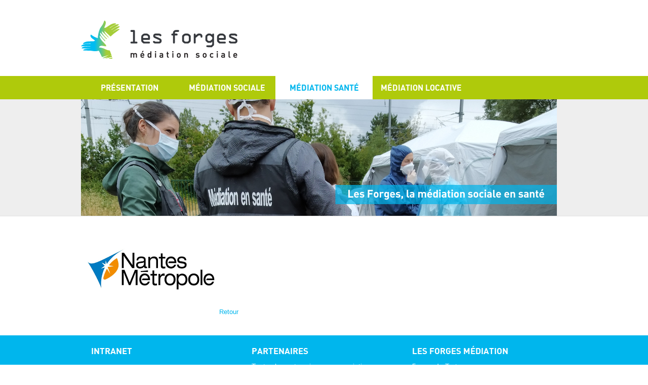

--- FILE ---
content_type: text/html; charset=utf-8
request_url: https://www.lesforgesmediation.fr/mediation-sante/imagezoom-2875
body_size: 3979
content:
<!DOCTYPE html PUBLIC "-//W3C//DTD XHTML 1.0 Strict//EN" "http://www.w3.org/TR/xhtml1/DTD/xhtml1-strict.dtd">
<html xmlns="http://www.w3.org/1999/xhtml" xml:lang="fr" lang="fr">
	<head>
		<meta name="viewport" content="width=device-width; initial-scale=1.0; maximum-scale=1.0; user-scalable=false;">
			<title>Médiation santé</title>
			<meta name="description" content="Le site de l'association Les Forges médiation sociale" /><meta name="keywords" content="médiation, sociale, mediation, social, les forges, gens du voyage, collectivités, collectivites" />
			<link rel="stylesheet" type="text/css" href="/modeles/fr/defaut/css/styles.css?mtime=1698302511" media="screen" title="Normal" /><link rel="stylesheet" type="text/css" href="/core/2.16y/css_public/fr/DefaultSkins1.5/css/print.css?mtime=1634904493" media="print" title="Normal" /><link rel="stylesheet" type="text/css" href="/modeles/fr/defaut/css/gallery.css?mtime=1698302511" media="screen" title="Normal" />
			<script src="/script-jquery" type="text/javascript"></script>
<script src="/script-jquery-dimensions" type="text/javascript"></script>
<script src="/script-jquery-lightbox" type="text/javascript"></script>
			<link rel="amphtml" href="/mediation-sante/imagezoom-2875.html?amp=1" /><meta name="robots" content="noindex"><link rel="canonical" href="https://www.lesforgesmediation.fr/mediation-sante/" />
   <link rel="icon" href="/modeles/fr/defaut/images/images/responsive/favicon.ico" />
        <link href='http://fonts.googleapis.com/css?family=Carme' rel='stylesheet' type='text/css'>
		<meta http-equiv="Content-Type" content="application/xhtml+xml; charset=utf-8" />
		<script type="text/javascript" src="/common_scripts/nav.js"></script>
		<script type="text/javascript" src="/common_scripts/smartMenu.js"></script>
   
   
   
      
   
   <style type="text/css">

.dhtmlgoodies_question{	/* Styling question */
	/* Start layout CSS */
       /*color:#FFF;
       /*font-size:0.9em;
       background-color:#317082;
       /*width:430px;*/
       /*margin-bottom:2px;
       /*margin-top:2px;
       /*padding-left:2px;
       background-image:url('images/bg_answer.gif');
       /*background-repeat:no-repeat;
       background-position:top right;
       height:20px;*/

	/* End layout CSS */

	overflow:visible;
	cursor:pointer;
}
.dhtmlgoodies_answer{	/* Parent box of slide down content */
	/* Start layout CSS */
       /*border:1px solid #317082;
       background-color:#E2EBED;
       width:400px;*/

	/* End layout CSS */

	visibility:hidden;
	height:0px;
	overflow:visible;
	position:relative;

}
.dhtmlgoodies_answer_content{	/* Content that is slided down */
       /*padding:1px;
       font-size:0.9em;*/
	position:relative;
}

</style>
   <script type="text/javascript">
/************************************************************************************************************
Show hide content with slide effect
Copyright (C) August 2010  DTHMLGoodies.com, Alf Magne Kalleland

This library is free software; you can redistribute it and/or
modify it under the terms of the GNU Lesser General Public
License as published by the Free Software Foundation; either
version 2.1 of the License, or (at your option) any later version.

This library is distributed in the hope that it will be useful,
but WITHOUT ANY WARRANTY; without even the implied warranty of
MERCHANTABILITY or FITNESS FOR A PARTICULAR PURPOSE.  See the GNU
Lesser General Public License for more details.

You should have received a copy of the GNU Lesser General Public
License along with this library; if not, write to the Free Software
Foundation, Inc., 51 Franklin Street, Fifth Floor, Boston, MA  02110-1301  USA

Dhtmlgoodies.com., hereby disclaims all copyright interest in this script
written by Alf Magne Kalleland.

Alf Magne Kalleland, 2010
Owner of DHTMLgoodies.com

************************************************************************************************************/

var dhtmlgoodies_slideSpeed = 10;	// Higher value = faster
var dhtmlgoodies_timer = 10;	// Lower value = faster

var objectIdToSlideDown = false;
var dhtmlgoodies_activeId = false;
var dhtmlgoodies_slideInProgress = false;
var dhtmlgoodies_slideInProgress = false;
var dhtmlgoodies_expandMultiple = false; // true if you want to be able to have multiple items expanded at the same time.

function showHideContent(e,inputId)
{
	if(dhtmlgoodies_slideInProgress)return;
	dhtmlgoodies_slideInProgress = true;
	if(!inputId)inputId = this.id;
	inputId = inputId + '';
	var numericId = inputId.replace(/[^0-9]/g,'');
	var answerDiv = document.getElementById('dhtmlgoodies_a' + numericId);

	objectIdToSlideDown = false;

	if(!answerDiv.style.display || answerDiv.style.display=='none'){
		if(dhtmlgoodies_activeId &&  dhtmlgoodies_activeId!=numericId && !dhtmlgoodies_expandMultiple){
			objectIdToSlideDown = numericId;
			slideContent(dhtmlgoodies_activeId,(dhtmlgoodies_slideSpeed*-1));
		}else{

			answerDiv.style.display='block';
			answerDiv.style.visibility = 'visible';

			slideContent(numericId,dhtmlgoodies_slideSpeed);
		}
	}else{
		slideContent(numericId,(dhtmlgoodies_slideSpeed*-1));
		dhtmlgoodies_activeId = false;
	}
}

function slideContent(inputId,direction)
{

	var obj =document.getElementById('dhtmlgoodies_a' + inputId);
	var contentObj = document.getElementById('dhtmlgoodies_ac' + inputId);
  height = obj.clientHeight;
  /*height = 'auto';*/
	if(height==0)height = obj.offsetHeight;
	height = height + direction;
	rerunFunction = true;
  if(height>contentObj.offsetHeight){
    height = contentObj.offsetHeight;
rerunFunction = false;
	}
	if(height<=1){
		height = 1;
		rerunFunction = false;
	}

  obj.style.height = height + 'px';
	var topPos = height - contentObj.offsetHeight;
	if(topPos>0)topPos=0;
	contentObj.style.top = topPos + 'px';
	if(rerunFunction){
		setTimeout('slideContent(' + inputId + ',' + direction + ')',dhtmlgoodies_timer);
	}else{
		if(height<=1){
	obj.style.display='none';
			if(objectIdToSlideDown && objectIdToSlideDown!=inputId){
	document.getElementById('dhtmlgoodies_a' + objectIdToSlideDown).style.display='block';
				document.getElementById('dhtmlgoodies_a' + objectIdToSlideDown).style.visibility='visible';
			slideContent(objectIdToSlideDown,dhtmlgoodies_slideSpeed);
			}else{
				dhtmlgoodies_slideInProgress = false;
			}
		}else{
			dhtmlgoodies_activeId = inputId;
			dhtmlgoodies_slideInProgress = false;
		}
	}
}



function initShowHideDivs()
{
	var divs = document.getElementsByTagName('DIV');
	var divCounter = 1;
	for(var no=0;no<divs.length;no++){
		if(divs[no].className=='dhtmlgoodies_question'){
			divs[no].onclick = showHideContent;
			divs[no].id = 'dhtmlgoodies_q'+divCounter;
			var answer = divs[no].nextSibling;
			while(answer && answer.tagName!='DIV'){
				answer = answer.nextSibling;
			}
			answer.id = 'dhtmlgoodies_a'+divCounter;
			contentDiv = answer.getElementsByTagName('DIV')[0];
    contentDiv.style.top = 0 /*+ contentDiv.offsetHeight + 'px'*/;
    contentDiv.style.height = 'auto';
			contentDiv.className='dhtmlgoodies_answer_content';
			contentDiv.id = 'dhtmlgoodies_ac' + divCounter;
			answer.style.display='none';
			answer.style.height='auto';
			divCounter++;
		}
	}
}
window.onload = initShowHideDivs;
</script>
<script type="text/javascript">
//<!--
function change_onglet(name)
{
document.getElementById('onglet_'+anc_onglet).className = 'onglet_0 onglet';
document.getElementById('onglet_'+name).className = 'onglet_1 onglet';
document.getElementById('contenu_onglet_'+anc_onglet).style.display = 'none';
document.getElementById('contenu_onglet_'+name).style.display = 'block';
anc_onglet = name;
}
//-->
</script>
	
</head>
	
	<body class="layoutContent petites_annonces">
		<div id="page">
		
			
			<div id="header">
				
				<div id="headerInner">
					<div id="contentLogo"><div id="logo" class="container"><a href="/" hreflang="fr" title="Les Forges médiation sociale" class="LinkIn"><span>Les Forges médiation sociale</span></a></div></div>
  					<div id="banderolle"><div class="container"><div id="nested">
  <div class="contentSmart">
    <h2 class="smart-menu">
     <a href="#" class="LinkIn">Menu</a>
    </h2>
  </div>
  <ul class="firstLevel">
  		<li class="defaultmenu types_de_publication">
  			<a href="/presentation/" title="Présentation" class="LinkIn"><span>Présentation</span></a>
  		</li>
  		<li class="defaultmenu catalogue">
  			<a href="/mediation-sociale/" title="Médiation sociale" class="LinkIn"><span>Médiation sociale</span></a>
  		</li>
  		<li class="active petites_annonces">
  			<a href="/mediation-sante/" title="Médiation santé" class="LinkIn"><span>Médiation santé</span></a>
  				<ul class="secondLevel">
  						<li class="defaultmenu mediation_en_sante_qpv_nantes">
  							<a href="/mediation-sante/quartiers-nantais/" class="LinkIn"><span>Quartiers nantais</span></a>
  						</li>
  				</ul>
  		</li>
  		<li class="defaultmenu google40780ae0e49a8312html">
  			<a href="/medialoc/" title="Médiation locative" class="LinkIn"><span>Médiation locative</span></a>
  		</li>
  </ul>
</div>
</div></div>
            	<div class="container">
              	<img src="/media/new_banniere_medsant.png" alt="New bannière MedSant"  />
    						
    					</div>
				</div>
			</div>
			
		
			
			<div id="wrapper" class="container">
				<div id="wrapperInner" class="container">
				
				  
					
					
					<div id="container">					
						
						<div id="contents">
							<div id="contentsInner" class="container eleven columns">
									
									
									



	<img src="/media/logo_nm__020210700_1553_06092016.png" alt="logo NM"  />	
	
	
	<a href="" hreflang="fr" title="Retour" class="LinkIn">Retour</a>

									
									
									<div class="socialNetworks">
          								
          								
          								
									</div>
         
								<hr class="clear"/>	
							</div>
						</div>
          
						
					</div>
			
						
					
					
				</div>
				<hr class="clear"/>	
			</div>
			
			
			
			<div id="footer">
				<div id="footerInner" class="container">
						
						<div class="widget widgetText">
	<h4>Intranet</h4>
			
	<div class="widgetContainer">
		<h2><a href="https://sites.google.com/lesforgesmediation.fr/ressourceslfm/accueil?authuser=1" hreflang="fr" onclick="window.open(this.href,'_blank');return false;" title="intranet" class="LinkOut">Intranet</a></h2>

	</div>
	
	<div class="widgetFooter"></div>
</div><div class="widget widgetText">
	<h4>Partenaires</h4>
			
	<div class="widgetContainer">
		<h2><a href="/partenaires/" hreflang="fr" title="Partenaires" class="LinkIn">Partenaires</a></h2>

<p>Toutes les entreprises ou associations partenaires, ainsi que les collectivit&eacute;s publiques qui nous font confiance.</p>

	</div>
	
	<div class="widgetFooter"></div>
</div><div class="widget widgetText footertitle">
	<h4>Contact</h4>
			
	<div class="widgetContainer">
		<h2>Les Forges M&eacute;diation</h2>

<p>5a rue du Tertre</p>

<p>44470 CARQUEFOU</p>

<p><a href="/mentions-legales/" hreflang="fr" title="mentions légales" class="LinkIn">mentions l&eacute;gales</a></p>

<div id="google_translate_element">&nbsp;</div>
<script type="text/javascript">
function googleTranslateElementInit() {
  new google.translate.TranslateElement({pageLanguage: 'fr', layout: google.translate.TranslateElement.InlineLayout.HORIZONTAL}, 'google_translate_element');
}
</script><script type="text/javascript" src="//translate.google.com/translate_a/element.js?cb=googleTranslateElementInit"></script>
	</div>
	
	<div class="widgetFooter"></div>
</div><div class="widget widgetShortcutTools">	
	<h4>Menu footer</h4>
	
	<div class="widgetContainer">
		<ul>
			<li class="default annuaire"><a href="/liens-utiles/" class="LinkIn"><span>Liens utiles</span></a></li>
		</ul>
	</div>
	
	<div class="widgetFooter"></div>
</div>

						<hr class="clear"/>	
				</div>
				<div id="banderolle-bottom"></div>
				<div id="signature" class="container">
					<p><a href="http://www.e-majine.com" title="E-majine, la solution pour concevoir et gérer vos sites internet" >propuls&eacute; par E-majine</a></p>
				</div>
			</div>
			
			
		</div>
			
		
		<div id="overDiv" style="position:absolute;visibility:hidden;z-index:1000;" >&nbsp;</div>
		
   
<script type="text/javascript">
//<!--
var anc_onglet = 'droits';
change_onglet(anc_onglet);
//-->
</script>
   
	</body>
</html>

--- FILE ---
content_type: text/css
request_url: https://www.lesforgesmediation.fr/modeles/fr/defaut/css/styles.css?mtime=1698302511
body_size: 470
content:
@charset "iso-8859-1";

@import url(gallery.css);
@import url(elements.css);
@import url(structure.css);
@import url(navigationElements.css);
@import url(form.css);
@import url(boxes.css);
@import url(account.css);
@import url(catalog.css);
@import url(publicationMethods.css);
@import url(search.css);
@import url(board.css);
@import url(ads.css);
@import url(directory.css);
@import url(community.css);
@import url(skeleton.css);
@import url(layout.css);

/* ---------------------
INITIALISATION DES STYLES
------------------------*/
* {
	border: 0;
	font-style: normal;
	margin: 0;
	padding: 0;
	text-decoration: none;
}
@font-face {
    font-family: 'SeganLight';
    src: url('../../../../images/font/segan-light-webfont.eot');
    src: url('../../../../images/font/segan-light-webfont.eot?#iefix') format('embedded-opentype'),
         url('../../../../images/font/segan-light-webfont.woff') format('woff'),
         url('../../../../images/font/segan-light-webfont.ttf') format('truetype'),
         url('../../../../images/font/segan-light-webfont.svg#SeganLight') format('svg');
    font-weight: normal;
    font-style: normal;
}
/* --------------
ZONE EXTERIEURE
-----------------*/
body {
	/* Image de l'arriÃ¨re-plan de la page */
	font: 13px/1.231 sans-serif;
	line-height:160%;
	overflow-x:hidden;
	height: 100%;
  background-color: white;
}
body, select, input, textarea {
  color: #2C312D;
  font-family: Arial, Helvetica, sans-serif;
}
#page{
  background-color: white;
}
::selection {
  background: #D42B1E;
  color: white;
  text-shadow: none;
}
/* ---------------
APPARENCE DES IMAGES
-----------------*/
img {
	border:0;
	vertical-align: bottom;
	max-width:100%;
}

/* --------------
CALAGE DES BLOCS
-----------------*/
.clear {
	border:0;
	clear: both;
	height:0;
	line-height:0;
	visibility: hidden;
}

--- FILE ---
content_type: text/css
request_url: https://www.lesforgesmediation.fr/modeles/fr/defaut/css/elements.css
body_size: 2819
content:
/* Police DIN */
@font-face {
    font-family: 'dinregular';
    src: url('din-regular-webfont.eot');
    src: url('din-regular-webfont.eot?#iefix') format('embedded-opentype'),
         url('din-regular-webfont.woff2') format('woff2'),
         url('din-regular-webfont.woff') format('woff'),
         url('din-regular-webfont.ttf') format('truetype'),
         url('din-regular-webfont.svg#dinregular') format('svg');
    font-weight: normal;
    font-style: normal;

}




@font-face {
    font-family: 'dinlight';
    src: url('din-light-webfont.eot');
    src: url('din-light-webfont.eot?#iefix') format('embedded-opentype'),
         url('din-light-webfont.woff2') format('woff2'),
         url('din-light-webfont.woff') format('woff'),
         url('din-light-webfont.ttf') format('truetype'),
         url('din-light-webfont.svg#dinlight') format('svg');
    font-weight: normal;
    font-style: normal;

}




@font-face {
    font-family: 'dinbold';
    src: url('din-bold-webfont.eot');
    src: url('din-bold-webfont.eot?#iefix') format('embedded-opentype'),
         url('din-bold-webfont.woff2') format('woff2'),
         url('din-bold-webfont.woff') format('woff'),
         url('din-bold-webfont.ttf') format('truetype'),
         url('din-bold-webfont.svg#dinbold') format('svg');
    font-weight: normal;
    font-style: normal;

}




@font-face {
    font-family: 'dinmedium';
src: url('din-medium-webfont.eot');
src: url('din-medium-webfont.eot?#iefix') format('embedded-opentype'),
url('din-medium-webfont.woff2') format('woff2'),
url('din-medium-webfont.woff') format('woff'),
url('din-medium-webfont.ttf') format('truetype'),
url('din-medium-webfont.svg#dinmedium') format('svg');
    font-weight: normal;
    font-style: normal;

}


/* ------
TITRES
---------*/
h1, h2, h3, h4, h5, h6{
	line-height:normal;
	font-weight:normal;
	margin:10px 0;
	color:#000000;
}



h1 {
  color: #00B6ED;
  font-family: 'dinmedium',Georgia,sans-serif;
  font-size: 2.6923em;
  letter-spacing: -0.04em;
  line-height: 1em;
  margin-bottom: 0;
  margin-top: 0;
}

@media (max-width: 767px) {
 h1 {
   font-size: 2.3em; 
  }
}

h2 {
  font-size: 1.6923em;
	font-weight:normal;
}
h3 {
  font-size: 1.1538em;
  font-weight: bold;
}
#rightbar h3,
#leftbar h3{
  color:#ffffff;
}
h4 {
	font-size: 	1.0769em;
font-weight: bold;
color: #AFCA0B;
  display: inline;
}
h5 {
	font-size: 0.9231em;
}
h6 {
	color: #007AAA;
	font-size: 0.8462em;
}

.cat_title {
  color: #00B6ED;
  font-family: 'dinmedium',Georgia,sans-serif;
  font-size: 1.6923em;
  letter-spacing: 0;
  line-height: 1em;
  margin-bottom: 0;
  margin-top: 0;
  text-transform: uppercase;
}
/* ------------
ONGLETS
--------------*/
.onglets {
 margin-top: 10px; 
}


.onglet
{
display:inline-block;
margin-left:0px;
margin-right:0px;
padding:5px 7px 5px 7px;
border:1px solid #00B6ED;
  border-bottom: none;
cursor:pointer;
  -moz-box-shadow: 5px -5px 10px 0px #eeeeee;
-webkit-box-shadow: 5px -5px 10px 0px #eeeeee;
-o-box-shadow: 5px -5px 10px 0px #eeeeee;
box-shadow: 5px -5px 10px 0px #eeeeee;
filter:progid:DXImageTransform.Microsoft.Shadow(color=#eeeeee, Direction=45, Strength=10);
  -webkit-border-top-left-radius: 10px;
-webkit-border-top-right-radius: 10px;
-moz-border-radius-topleft: 10px;
-moz-border-radius-topright: 10px;
border-top-left-radius: 10px;
border-top-right-radius: 10px;
}
.onglet_0
{
background:#ffffff;
border:1px solid 00B6ED;
  border-bottom: none;
}
.onglet_1
{
background:#AFCA0B;
border-bottom:0px solid black;
padding-bottom:4px;
  color:#ffffff;
}

.onglet_1 {
 color:#ffffff; 
}

div.onglets h4 {
 display: inline; 
}

.contenu_onglet
{
background-color: #ffffff;
    border: 2px solid #afca0b;
margin-top:10px;
padding:5px;
display:none;
}

.contenu_onglets
{
-moz-box-shadow: 0px -3px 5px 0px #cccccc;
-webkit-box-shadow: 0px -3px 5px 0px #cccccc;
-o-box-shadow: 0px -3px 5px 0px #cccccc;
box-shadow: 0px -3px 5px 0px #cccccc;
filter:progid:DXImageTransform.Microsoft.Shadow(color=#cccccc, Direction=90, Strength=5);
margin: 5px;
}

/* ------------
LIENS
--------------*/
a:link{
	color:#ffffff;
}
#contentsInner a{
  color:#00B6ED;
}
a:visited{
	color:#AFCA0B;
}
a:hover, a:active{
	color:#AFCA0B;
}
#contentsInner a:hover{
  color:#AFCA0B;
}
#contentsInner .catalog a{
  color:#000000;
}
#contentsInner .widgetProduct a{
  color:#666666;
}
#header a{
  color:#000000;
  font-weight:bold;
}
#header a:hover{
  color:#D42B1E;
}

.dhtmlgoodies_question:hover {
 color: #AFCA0B; 
}


/* IE n'interprÃ¨te pas les pseudo-Ã©lÃ©ments :after, ceci ne sera donc pas affichÃ© pour IE */
/* #contents a.LinkOut:after{
	color:#bbb;
	content: " ["attr(hreflang)"]";
	font-weight:normal;
}*/

/* ------------
CONTENU WYSIWYG 
--------------*/

p{
	margin:5px 0;
}

p.accueil {
font-family:  'dinmedium';
font-size: 1.1em;
}

strong{
	font-weight:bold;
}
em{
	font-style:italic;
}
	em strong, 
	strong em{
		font-style:italic;
		font-weight:bold;
	}
u{
  text-decoration:underline;
}
strike{
  text-decoration: line-through;
}
address{
	color: #007AAA;
}
pre{
	background:#ccc;
	border:1px solid #007AAA;
	font-family:Courier, MS Courier New, Prestige, Everson Mono;
	font-size:1.1em;
	margin:20px auto;
	overflow:auto;
	padding:5%;
	width:80%;
}
code{
	background:#D42B1E;
	color:#ffffff;
	font-family:Courier, MS Courier New, Prestige, Everson Mono;
	font-size:1.1em;
	padding:2px;
}
blockquote {
	background:#EFEFEF url(/common_images/skin001/quotes1.png) no-repeat 0 2px;
	margin:10px 50px;
	text-indent: 25px;
}
	blockquote p {
		background: url(/common_images/skin001/quotes2.png) no-repeat bottom right;
		display: inline;
		margin: 0;
		padding-right: 24px;
		color:#D42B1E;
	}
cite{
	color:#000000;
	font-family: Arial, sans-serif;
	font-size:1.1em;
	padding:0 3px 0 3px;
}
acronym {
	border-bottom:1px dashed #007AAA;
	cursor:help;
}
q{
	color:#007AAA;
	font-style:italic;
}
	q:after{
		content: " ' Source: "attr(cite)" ";
		font-size:1em;
	}
ul{
	color:#666666;
	list-style:none;
	margin:5px 0 5px 25px;
}
#rightbar ul,
#leftbar ul{
  color:#ffffff;
}
	ul li{
		background: url(/modeles/fr/defaut/images/images/responsive/puce.png) no-repeat scroll 0 4px;
		padding:0 0 0 15px;
	}
ol{
	color:#666666;
	list-style:inside decimal-leading-zero;
	margin:5px 0 5px 25px;
}
hr{
/*border-bottom:2px ridge #666666;
border:0;*/
border-bottom: 2px solid #AFCA0B;
    clear: left;
    list-style: none outside none;
    margin: 0 0 10px;
    padding: 3px 0 0;
    text-align: right;
}

hr.small {
border-bottom: 1px solid #afca0b;
    clear: left;
    list-style: none outside none;
    margin: 0 auto 10px;
    padding: 3px 0 0;
    width: 35%;
}

.separator{
	clear:both;
	visibility:hidden;
}
dl{
	margin:10px 5px;
}
	dt{
		color:#000000;
		font-size:1.1em;
		font-weight:bold;
	}
	dd{
		font-style:normal;
		margin:0;
		padding:0;
		text-indent:10px;
	}
table{
	border-collapse:collapse;
	border-spacing:0;
	border:1px solid #ccc;
	margin:auto;
	width:100%;
	margin-bottom:15px;
}

	table caption{
		color: #ccc;
		font-size: 14px;
		font-weight:bold;
		margin:5px 0;
		text-align:left;
	}
th{
	color:#ffffff;
	border:1px solid #ccc;
	color:#666666;
	font-size:14px;
	font-weight:bold;
	padding:2px;
}
td{
	border:1px solid #ccc;
	padding:2px;
}
td img { padding:3px; }


/* ------------
BLOCS DES MEDIAS
--------------*/
.medias{
	margin:10px 0;
}
	.medias .flash{
	}
	.medias .audio, .medias .video, .medias .center{
		text-align:center;
	}
	.medias .right{
		text-align:right;
	}
	.medias .left{
		text-align:left;
	}
	.medias img{
		margin:5px;
	}
.medias .right .diaporama{
	text-align:right;
	margin:0 0 0 auto;
}
.medias .left .diaporama{
	text-align:left;
	margin:0 auto 0 0;
}
.medias .center .diaporama{
  text-align:left;
  margin:0 auto;
}
	.medias a,.medias a:hover, .medias a:visited{
		background:none;
		text-decoration:none;
	}
	.medias .description{
		display:none;
	}
.back{
	text-align: center;
	margin-bottom: 10px;
	display: block;
	clear: both;
}



/* ------------------------------------------
ELEMENTS DE MISE EN PAGE DANS ZONE DE CONTENU
--------------------------------------------*/
.une_colonne, .deux_colonnes{
	clear:both;
	display: inline;
}
.colleft{
	float:left;
	margin:0 2% 0 0;
	padding:0;
	width:47%;
}
.colright{
	float:left;
	margin:0;
	padding:0;
	width:48%;
}
.intext_left{
	float: left !important;
	padding: 5px !important;
}
.intext_right{
	float: right !important;
	padding: 5px !important;
}
.above_left{
	text-align: left;
}
.above_right{
	text-align: right;
}
.above_center{
	text-align: center;
}
.below_center{
	text-align: center;
}
.below_right{
	text-align: right;
}
.below_left{
	text-align: left;
}
.above_center img, 
.above_right img, 
.above_left img, 
.below_center img, 
.below_right img, 
.below_left img{
	float: none !important;
}
.center{
	text-align: center;
	width:100%;
}
.left{
	text-align: left;
	width:100%;
}
.right{
	text-align: right;
	width:100%;
}
.colonne{
	width:31.3%;
	float:left;
	margin:15px 1%;
	color: #2C312D;
	font-size:1.2em;
}
	.colonne strong{
		color:#000000;
	}
	.colonne .title{
		text-align:center;
		margin-bottom:15px;
		font-weight:bold;
		text-transform: uppercase;
		
	}
.date{
	font-style: italic;
}
.colonne a{
	display:inline;
}
	
/* ----------
GOOGLEMAP
-------------*/
.googleMapBulle {
	width:250px;
	height:150px;
	overflow:auto;
	padding:0;
	margin:0;
}
.labelMarker{
	font-weight:bold;
	color:#000000;
}

/* ------------------------
SECURISATION DU MOT DE PASSE
--------------------------*/
.strength_password {
	color:#666666;
	display:block;
	float:left;
	font-family:arial,helvetica,san-serif;
	font-size:13px;
	font-weight:bold;
	height:28px;
	margin-left:10px;
	padding:0 0 12px 10px;
	clear:both;
}
	.strength_password span {
		display:block;
		float:right;
		margin:0 0 0 20px;
		padding:10px 20px 12px 10px;
		white-space:nowrap;
	}
.shortPass {
  background:transparent url(/common_images/red.png) no-repeat scroll 0 0;
}
	.shortPass span {
  	background:transparent url(/common_images/red.png) no-repeat scroll right top;
	}
.badPass {
  background:transparent url(/common_images/red.png) no-repeat scroll 0 0;
}
	.badPass span {
  	background:transparent url(/common_images/red.png) no-repeat scroll right top;
	}
.goodPass {
  background:transparent url(/common_images/yellow.png) no-repeat scroll 0 0;
}
	.goodPass span {
  	background:transparent url(/common_images/yellow.png) no-repeat scroll right top;
	}
.strongPass {
  background:transparent url(/common_images/green.png) no-repeat scroll 0 0;
}
	.strongPass span {
  	background:transparent url(/common_images/green.png) no-repeat scroll right top;
	}
#mustEnableJavascript, 
#mustAcceptCookies{
	font-weight:bold;
	color:#ff0000;
}

/*
 * Champ de type insertion de ressource cÃ´tÃ© public, avec mini-centre de ressources
 * */
.pubRContener .pubRModif , .pubRContener .pubRDelete {
	display:block;
	width:20px;
	height:20px;
}
.pubRContener .pubRModif span, .pubRContener .pubRDelete span {
	display:none;
}
.pubRContener .add {
  background:transparent url(/common_images/skin001/add_small.png) no-repeat scroll right top;
}
.pubRContener .modif {
  background:transparent url(/common_images/skin001/edit_small.png) no-repeat scroll right top;
}
.pubRContener .pubRDelete {
  background:transparent url(/common_images/skin001/delete_small.png) no-repeat scroll right top;
}
.pubRContener .actions{
	float:left;
}
.pubRContener .add, .pubRContener .addLabel{
	float:left;
}
.pubRContener .pubRLabel{
	margin-bottom:5px;
	font-style:italic;
}
.pubRContener p {
	margin:0;
}


--- FILE ---
content_type: text/css
request_url: https://www.lesforgesmediation.fr/modeles/fr/defaut/css/structure.css
body_size: 1286
content:
/* -------------------------
GABARITS DE MISES EN PAGE
-------------------------*/
/*3 colonnes : Col gauche | contenu | Col droite*/
.layoutLeftContentRight #leftbar {
  margin: 20px 1%;
}
.layoutLeftContentRight #contents {
  padding:10px 0 0 10px;
}
.layoutLeftContentRight #contentsInner {
}
.layoutLeftContentRight .product_detail #ProductRightCol {
}
.layoutLeftContentRight .cart table{
	overflow: auto;
	display: block;
}
/*2 colonnes : contenu | Col droite*/
.layoutContentRight #contents {
	padding:0;
}
/*2 colonnes : col gauche | contenu*/
.layoutLeftContent #contents {
	padding:10px 0 0 10px;
}
/*1 colonne : contenu*/
.layoutContent #contents {
	padding:0px;
}
.layoutContent #contentsInner {
}

/* ------------
HEADER (EN-TETE)
--------------*/
#header{
  background:#EEEEEE;
  border-bottom:1px solid #E2E2E2;
}

/*#header{
background: none repeat scroll 0 0 #eeeeee;
    border-bottom: 1px solid #e2e2e2;
    margin: 0 auto;
    position: fixed;
    top: 0;
    width: 100%;
    z-index: 1000;
}*/


#contentLogo{
	/** Image 1 arriere plan */
/*background-image: url("../images/images/responsive/header940.gif");*/
background-image: none;
background-color: #ffffff;
  background-repeat: no-repeat;
  background-position:center bottom;
  min-height:150px;
}
#banderolle{
  width: 100%;
  background-color:#AFCA0B;
}
#contentSubhead{
}
	#header h1{
		font-size:1em;
		margin:0;
	}
	#header h1 a{
		border:0;
		color:#ffffff;
		font-size:1.8em;
		font-weight:bold;
		left:110px;
		position:absolute;
		top:65px;
	}
	#header #logo{
		padding: 40px 0 0 0;
	}
		#header #logo a{
			display:block;
			height:77px;
			width:310px;
			/** Image du logo */
			background:url(../images/images/responsive/logo.png) no-repeat top center;
		}
			#header #logo a span{
				display:none;
			}
#headerInner {
	margin:0 auto;
}

/* ----------------------
ZONE INTERIEURE (CONTENU)
-----------------------*/
#wrapper{
	color:#666666;
	font-size:1em;
	padding-bottom:0px;
}
#wrapperInner{
	margin:0 auto;
	padding-bottom:0px;
}
#container{
}
/*#contents {
	padding:25px 235px 25px 25px;
}*/
#contentsInner {
	padding:5px 0 0 0px;
	margin:0 10px 0 10px;
	background:#ffffff;
}
/* ------------
COLONNES
--------------*/
#leftbar {
	float:left;
	margin:10px 1%;
	margin-left:10px;
}
#rightbar{
	float:left;
	margin:46px 0 0 0;
	padding-top:40px;
	padding-left:25px;
	padding-right:9px;
	border-top:1px solid #E2E2E2;
}

/* -------------------
FOOTER (PIED DE PAGE)
--------------------*/
#footer{
	font-size:1.2em;
	margin-top: 20px;
  position: relative;
  background-color: #00B6ED;
}
#footerInner{
 	margin:0 auto;
 	min-height:50px;
}
#signature{
  padding:10px 0;
	text-align:center;
display: none;
}
  #signature p,#signature a,#signature a:visited{
		background:none;
		color:#ffffff;
		text-decoration:none;
  }
  #signature a:hover{
		color:#ffffff;
  }
#banderolle-bottom{
  height:40px;
  position:absolute;
  bottom:0;
  background-color:#000000;
  width:100%;
  display: none;
}
 
/* ------------
PAGE ERREUR
--------------*/ 
#error_page {
}
.error{
	color:#ff0000;
}
.error_form{
	color:#ff0000;
}

/* -----------------------
DECLARATION DES COULEURS
POUR LA PERSONNALISATION DU THEME
A L'AIDE DU PARSEUR.
PEUT ETRE SUPPRIMÃ‰.
------------------------*/
#colorsDefinition {
/** couleur 1 */
color:#007AAA;
/** couleur 2 */
color:#666666;
/** couleur 3 */
color:#cccccc;
/** couleur 4 */
color:#eeeeee;
/** couleur 5 */
color:#D42B1E;
}

/* -------------------------
CONTEXTUALISATION IZI-MEDIA
-------------------------*/
body.izimedia {
	background:black url(/common_images/skins/DefaultSkins1.5/izi-bg-container.jpg) no-repeat top center;
}
body.izimedia a:link{
	color:#f29d2a;
}
body.izimedia h6 {
	color: #f29d2a;
}
body.izimedia a:visited{
	color:#bb630a;
}
body.izimedia pre{
	background:#f0f6f7;
	border:1px solid #f29d2a;
}
body.izimedia acronym {
	border-bottom:1px dashed #f29d2a;
}
body.izimedia q{
	color:#f29d2a;
}
body.izimedia code{
	background:#f29d2a;
}
body.izimedia body.izimedia #nested .firstLevel li a:hover{
	color: #f29d2a;
}
body.izimedia #nested li.active a{
	border-top:1px solid #f29d2a;
	border-left:1px solid #f29d2a;
	border-right:1px solid #f29d2a;
	background:url(/common_images/skins/DefaultSkins1.5/izi-bg-menu-active.png) repeat-x;
}
body.izimedia #leftbar #nested .firstLevel li a:hover{
	color:#f29d2a;
}
body.izimedia #wrapper #notNested li a:hover {
	color: #f29d2a;
}
body.izimedia #nested .firstLevel li.sfhover ul{
	background: #bb630a;
}
body.izimedia #header #logo a {
	background: url(/common_images/skins/DefaultSkins1.5/izi-logo.jpg) no-repeat 50% 0%;
}
body.izimedia #nested .firstLevel li a:hover{
		color:#f29d2a ;
}
body.izimedia submit input{
	background:#f29d2a;
}
body.izimedia ul li {
	background: url(/common_images/skins/DefaultSkins1.5/list-izi.gif) no-repeat 0 4px;
}
body.izimedia ul.articleAction li {
	background: none;
}

--- FILE ---
content_type: text/css
request_url: https://www.lesforgesmediation.fr/modeles/fr/defaut/css/navigationElements.css
body_size: 2129
content:
/* Police DIN */
@font-face {
    font-family: 'dinregular';
    src: url('din-regular-webfont.eot');
    src: url('din-regular-webfont.eot?#iefix') format('embedded-opentype'),
         url('din-regular-webfont.woff2') format('woff2'),
         url('din-regular-webfont.woff') format('woff'),
         url('din-regular-webfont.ttf') format('truetype'),
         url('din-regular-webfont.svg#dinregular') format('svg');
    font-weight: normal;
    font-style: normal;

}




@font-face {
    font-family: 'dinlight';
    src: url('din-light-webfont.eot');
    src: url('din-light-webfont.eot?#iefix') format('embedded-opentype'),
         url('din-light-webfont.woff2') format('woff2'),
         url('din-light-webfont.woff') format('woff'),
         url('din-light-webfont.ttf') format('truetype'),
         url('din-light-webfont.svg#dinlight') format('svg');
    font-weight: normal;
    font-style: normal;

}




@font-face {
    font-family: 'dinbold';
    src: url('din-bold-webfont.eot');
    src: url('din-bold-webfont.eot?#iefix') format('embedded-opentype'),
         url('din-bold-webfont.woff2') format('woff2'),
         url('din-bold-webfont.woff') format('woff'),
         url('din-bold-webfont.ttf') format('truetype'),
         url('din-bold-webfont.svg#dinbold') format('svg');
    font-weight: normal;
    font-style: normal;

}




@font-face {
    font-family: 'dinmedium';
src: url('din-medium-webfont.eot');
src: url('din-medium-webfont.eot?#iefix') format('embedded-opentype'),
url('din-medium-webfont.woff2') format('woff2'),
url('din-medium-webfont.woff') format('woff'),
url('din-medium-webfont.ttf') format('truetype'),
url('din-medium-webfont.svg#dinmedium') format('svg');
    font-weight: normal;
    font-style: normal;

}


/* ----------------------------
MICRO-NAVIGATION / FIL D'ARIANE
------------------------------*/						
.breadcrumb{
	color:#666666;
	margin:0 0 40px 0;
	border-bottom:1px solid #E2E2E2;
	padding:10px 0;
}
	#wrapper #contentsInner .breadcrumb a{
		color:#000000;
		font-weight:bold;
	}
	#wrapper #contentsInner .breadcrumb a:hover{
		color:#D42B1E;
	}
.breadcrumbLabel{
}
.breadcrumbNavigation{
}

/* ------------------------------------
MENU IMBRIQUE (NESTED) : PREMIER NIVEAU
--------------------------------------*/			
#nested {
}
/* dans le footer */

#footer #nested {
	background:none;
	width:227px;
	float:left;
	margin:10px 0 10px 10px;
	padding:0;
	color:#ffffff;
}

#footer #nested ul{
	display:block;
		height:46px;
		z-index: 5000;
		margin:0;
		width:100%;
		background-image: url("../images/images/responsive/nav-border-vertical.gif");
    background-repeat: repeat-y;
    background-position: top left;
  }
	#footer #nested .firstLevel li{
		float: none;
		list-style:none;
		padding:0;
		width:16.6%;
    display: inline;
    color: #ffffff;
    text-align: left;
    background-image: url("../images/images/responsive/nav-border-vertical.gif");
    background-repeat: repeat-y;
    background-position: top right;
    font-family: 'dinmedium','Carme', Arial, Helvetica, sans-serif;
    font-size:16px;
    font-weight:normal;
  text-transform: uppercase;
    -webkit-transition:background-color 0.1s ease-in;  
  	-moz-transition:background-color 0.1s ease-in;  
  	-o-transition:background-color 0.1s ease-in;  
  	transition:background-color 0.1s ease-in; 
	}
	#footer #nested .firstLevel li a{
		color:#ffffff;
		display:block;
		line-height:40px;
		text-decoration:none;
  	width:	auto;
  	padding:3px 10px;
  	font-weight:normal;
	}
	#footer #nested .firstLevel li:hover{
	  background-color: #EE342B;
	  background-image:none;
	}
	#footer #nested .firstLevel li.active a{
	 background-color: #EE342B;
	}
		#footer #nested .firstLevel li.active a:hover{
		  background-color:#EE342B;
		}




/* navigation haute */
#nested ul{
	display:block;
		height:46px;
		z-index: 5000;
		margin:0;
		width:100%;
		background-image: url("../images/images/responsive/nav-border-vertical.gif");
    background-repeat: repeat-y;
    background-position: top left;
  }
	#nested .firstLevel li{
		float:left;
		list-style:none;
		padding:0;
		width:20%;
    display: inline;
    color: #ffffff;
    text-align: center;
    background-image: url("../images/images/responsive/nav-border-vertical.gif");
    background-repeat: repeat-y;
    background-position: top right;
    font-family: 'dinbold','Carme', Arial, Helvetica, sans-serif;
    font-size:16px;
    font-weight:normal;
text-transform: uppercase;
    -webkit-transition:background-color 0.1s ease-in;  
  	-moz-transition:background-color 0.1s ease-in;  
  	-o-transition:background-color 0.1s ease-in;  
  	transition:background-color 0.1s ease-in; 
	}
	#nested .firstLevel li a{
		color:#ffffff;
		display:block;
		line-height:40px;
		text-decoration:none;
  	width:	auto;
  	padding:3px 1px;
  	font-weight:normal;
	}

#nested .firstLevel li a:hover {
color: #00B6ED;
}

	#nested .firstLevel li:hover{
	  background-color: #AFCA0B;
	  background-image:none;
  
	}
	#nested .firstLevel li.active a{
	 background-color: #ffffff;
	}
		#nested .firstLevel li.active a:hover{
		  background-color:#ffffff;
		}
	.contentSmart{
     text-align:center;
	 background-image: url("../images/images/responsive/nav-border-vertical.gif");
	 background-repeat: repeat-y;
	 background-position: top right;
  }
	#nested .smart-menu{
  width:100%;
  color:#FFFFFF;
  display:none;
  height:50px;
  line-height:2.3em;
  position:relative;
  text-shadow:none;
  cursor:pointer;
  margin:0;
  font-weight:normal;
  border-bottom:1px solid #2C312D;
  background-image: url("../images/images/responsive/arrow-down.png");
  background-repeat: no-repeat;
  background-position: 70% 60%;
}
.smart-menu img{
  position:absolute;
  right:10px;
  bottom:7px;
}#header .smart-menu a, .smart-menu a:hover, .smart-menu a:active{
  color:#FFFFFF;
  text-decoration:none;
  text-transform: uppercase;
  font-weight: normal;
}
/* Si le menu est Ã  gauche et imbriquÃ© */
#leftbar #nested{
    background:none;
	  position: relative;
 }
  #leftbar #nested ul{
  	 height:auto;
  	 background:none;
  	 padding:0;
  	 border:#eeeeee 1px solid;
  }
  #leftbar #nested .firstLevel li a:hover{
    color:#007aaa;
  }
    #leftbar #nested ul li{
      margin: 0;
      padding: 0;
      float: none;
      background:#666666;
      border-bottom:1px solid #eeeeee;
      width:100%;
    }
    #leftbar #nested .firstLevel li a{
      line-height: normal;
      color:#ffffff;
      padding: 3px;
      display: block;
    }
      #leftbar #nested .firstLevel li a span{
        display:block;
      }
    #leftbar #nested .secondLevel {
      margin: -20px 0 0 150px;
    }
    #leftbar #nested .secondLevel li{
      background:#666666;
    }
    #leftbar #nested .thirdLevel li{
      background:#666666;
    }
    #nested .firstLevel li.active a {
      border: none;
      font-weight:bold;
    }
    #nested .firstLevel li.active a {
      border: none;
      font-weight:normal;
color: #00B6ED;
    }
    #nested .firstLevel li.active .secondLevel li a {
      font-weight:normal;
	  text-align: left;
    }

#nested .firstLevel li.active .secondLevel li a:hover {
color: #AFCA0B;
    }

      #nested .firstLevel li.active .secondLevel li.active a {
        font-weight:normal;
        text-decoration:none;
color: #AFCA0B;
      }
    #nested .firstLevel li.active .secondLevel li.active .thirdLevel  a {
      font-weight:normal;
    }
      #nested .firstLevel li.active .secondLevel li.active .thirdLevel .active a {
        font-weight:bold;
      }
/* Si le menu est Ã  gauche et imbriquÃ© */
#rightbar #nested{
    background:none;
	  position: relative;
 }
 #rightbar #nested ul{
  	 height:auto;
  	 background:none;
  	 padding:0;
  	 border:#eeeeee 1px solid;
  }
  #rightbar #nested .firstLevel li a:hover{
    color:#007aaa;
  }
    #rightbar #nested ul li{
      margin: 0;
      padding: 0;
      float: none;
      background:#666666;
      border-bottom:1px solid #eeeeee;
      width:100%;
    }
  #rightbar #nested .firstLevel li a{
      line-height: normal;
      color:#ffffff;
      padding: 3px;
      display: block;
    }
    #rightbar #nested .firstLevel li a span{
        display:block;
    }
    #rightbar #nested .secondLevel {
      margin: -20px 0 0 -20px;
    }
    #rightbar #nested .secondLevel li{
      background:#666666;
    }
    #rightbar #nested .thirdLevel li{
      background:#666666;
    }
    

/* -----------------------
GESTION DU MENU DEROULANT
-------------------------*/	
/*on masque les Ã©lÃ©ments qui en doivent pas s'afficher*/
#nested .firstLevel li ul, 
#nested .firstLevel li:hover ul ul, 
#nested .firstLevel li.sfhover ul ul, 
#nested .firstLevel ul li:hover ul ul, 
#nested .firstLevel ul li.sfhover ul ul{
	height:auto;
	left:-999em;
	position:absolute;
	width:150px;
}


#nested .firstLevel ul li a{
	padding:0 5px;
	line-height:20px;
}

/* -----------------------
SECOND NIVEAU
-------------------------*/	
#nested .firstLevel li:hover ul,
#nested .firstLevel li.sfhover ul{
	background: #ffffff;
opacity: 0.9;
	left:auto;
}
#nested .firstLevel li ul{
  width:20%;
}
	#nested .firstLevel li ul li{
		background:none;
		float:none;
		margin:11px 0;
	}
		#nested .firstLevel li ul li a{
			line-height:12px;
			padding:10px;
			text-align: left;
		}
		#nested .firstLevel li ul li a:hover{
			background-color:#AFCA0B;
		}
#nested .firstLevel li.active li a{
	text-decoration:none;
}
#nested .firstLevel ul li.active a{
	text-decoration:underline;
}
#nested .firstLevel ul li.active a:hover{
  background-color:#ffffff;
}
#nested .firstLevel li.active ul li a {
	background:none;
	border:none;
	line-height:16px;
}

/* ---------------
TROISIEME NIVEAU
-----------------*/	
#nested .firstLevel ul li:hover ul, 
#nested .firstLevel ul li.sfhover ul{
	background: #cccccc;
	left:auto;
	margin:-20px 0 0 100%;
}
#nested .firstLevel ul ul li{
	background:none;
	float:none;
	width:150px;
}
#nested .firstLevel ul ul li a{
	color:#666666;
}
#nested .firstLevel ul li.active li a{
	text-decoration:none;
}
#nested .firstLevel ul ul li.active a{
	text-decoration:underline;
}

/* ---------------
QUATRIEME NIVEAU
-----------------*/	
#nested .firstLevel ul ul li:hover ul, 
#nested .firstLevel ul ul li.sfhover ul{
	background: #eeeeee;
	left:auto;
	margin:-20px 0 0 150px;
}
#nested .firstLevel ul ul ul li{
	background:none;
	float:none;
	width:150px;
}
#nested .firstLevel ul ul ul li a{
	color:#666666;
}
#nested .firstLevel ul ul li.active li a{
	text-decoration:none;
}
#nested .firstLevel ul ul ul li.active a{
	text-decoration:underline;
}

/* ----------------------------
MENU NON IMBRIQUE (NOT NESTED)
-------------------------------*/	
#header #notNested {
    background: url("/common_images/skins/DefaultSkins1.5/bg-menu.png") no-repeat scroll left top #666666;
}
	#header #notNested ul{
		background: url("/common_images/skins/DefaultSkins1.5/bg-menu-right.png") no-repeat scroll right top transparent;
		height: 40px;
		margin: 0;
		padding: 0 0 0 10px;
	}
	#header #notNested .firstLevel li{
		float:left;
		list-style:none;
		padding:0;
		width:auto;
		background:none;
	}
	#header #notNested .firstLevel li.active a,
	#header #notNested .secondLevel li.active a,
	#header #notNested .thirdLevel li.active a,
	#header #notNested .fourthLevel li.active a{
		font-weight:bold;
	}
	#header #notNested .secondLevel,
	#header #notNested .thirdLevel,
	#header #notNested .fourthLevel{
		background:none;
	}
		#header #notNested .secondLevel li,
		#header #notNested .thirdLevel li,
		#header #notNested .fourthLevel li{
			float:left;
			background:none;
			padding: 0;
			border-right: 1px dotted #ffffff;
		}
		#header #notNested .secondLevel li a,
		#header #notNested .thirdLevel li a,
		#header #notNested .fourthLevel li a{
			font-size:11px;
		}
	#header #notNested .secondLevel{
		background: #355061;
	}
	#header #notNested .thirdLevel{
		background: #cccccc;
	}
		#header #notNested .thirdLevel a{
			color:#666666;
		}
	#header #notNested .fourthLevel{
		background: #eeeeee;
	}
	#header #notNested li a{
  		color: #FFFFFF;
    	display: block;
    	font-size: 13px;
    	line-height: 40px;
    	padding: 0 15px;
    	text-decoration: none;
	}
	#header #notNested li a:hover{
    	text-decoration: underline;
	}


#wrapper #firstLevel{
  margin:0;
}
#wrapper #notNested{
  margin:0 0 15px 0;
}
  #wrapper #notNested li{
      background: none repeat scroll 0 0 #666666;
      border-bottom: 1px solid #eeeeee;
      float: none;
      margin: 0;
      padding: 0;
      width: 100%;
  }
    #wrapper #notNested li a {
        color: #ffffff;
        display: block;
        line-height: normal;
        padding: 3px;
        text-decoration: none;
    }
    #wrapper #notNested li a:hover {
        color: #007aaa;
    }

--- FILE ---
content_type: text/css
request_url: https://www.lesforgesmediation.fr/modeles/fr/defaut/css/form.css
body_size: 1194
content:
/* ----------------------------
FORMULAIRE GENERIQUE
------------------------------*/
#forms{
}
.error_form{
	color: red;
}
div.formulaire{
}
fieldset{
	margin:10px;
	padding:5px;
}
legend{
	color:#D42B1E;
	font-size:1.7em;
	padding:10px 5px;
	font-family:Georgia,sans-serif;
}
#wrapper legend{
  padding:0 5px;
}
.row{
	clear:both;
	margin: 5px;
	padding: 5px;
}
label{
	float:left;
	width:200px;
}
input, select, textarea{
	background: #fff url(/common_images/skin001/fd_elt_form.gif) no-repeat top left;
	border: 1px solid #666666;
	text-align:left!important;
	width: auto;
}
textarea{
	width:50%;
}
input:focus, select:focus, textarea:focus{
	background: #ffe794 url(/common_images/skin001/fd_elt_form2.gif) no-repeat top left;
}
input.wordsbox{
	background:#fff url(/common_images/skin001/search.png) no-repeat 5px 50%;
	padding:0 0 0 20px;
}
input.wordsbox:focus{
	background:#ffffff url(/common_images/skin001/search.png) no-repeat 5px 50%;
}
.widget .group_multi_radio, 
.widget .group_multi_checkbox, 
.widget .group_multi, 
.widget .groupMultiRadio,
.widget .groupMulticheckbox,
.widget .groupMulti{
	padding:0 0 0 10px;
}
.group_multi_radio, 
.group_multi_checkbox, 
.group_multi, 
.groupMultiRadio,
.groupMulticheckbox,
.groupMulti{
		clear: both;
		display: block;
		padding: 0 0 0 200px;
		position: relative;
		top: -15px;
}
	.group_multi_radio p,
	.groupMultiRadio p,
	.group_multi_checkbox p,
	.groupMulticheckbox p, 
	.group_multi p,
	.groupMulti p{
		margin:0;
	}
.multi_radio,
.multiRadio, 
.multi_checkbox,
.multiCheckbox{
	display:block;
}
	.multi_radio label, 
	.multiRadio label,
	.multi_checkbox label,
	.multiCheckbox label{
		float:none;
	}
.form_interval{
	padding:0 0 0 200px;
	position:relative;
	top:-18px;
}
	.form_interval *{
		float:none;
	}
	
/* ----------------------------
CORRECTIF INTERNET EXPLORER
------------------------------*/
input.radio, input.checkbox, input.radio:focus, input.checkbox:focus{
	background: transparent;
	border: 0;
	width:auto!important;
	margin-right: 5px;
}

/* ----------------------------
BOUTONS DE VALIDATION
------------------------------*/
.submit{
	margin:5px 0 0 0;
	text-align: center;
}
.widget .submit input{
	background: #D52A1E; /* Old browsers */
	background: -moz-linear-gradient(top, rgba(242,230,26,1) 0%, rgba(175,202,11,1) 100%); /* FF3.6+ */
	background: -webkit-gradient(linear, left top, left bottom, color-stop(0%,rgba(242,230,26,1)), color-stop(100%,rgba(175,202,11,1))); /* Chrome,Safari4+ */
	background: -webkit-linear-gradient(top, rgba(242,230,26,1) 0%,rgba(175,202,11,1) 100%); /* Chrome10+,Safari5.1+ */
	background: -o-linear-gradient(top, rgba(242,230,26,1) 0%,rgba(175,202,11,1) 100%); /* Opera 11.10+ */
	background: -ms-linear-gradient(top, rgba(242,230,26,1) 0%,rgba(175,202,11,1) 100%); /* IE10+ */
	background: linear-gradient(top, rgba(242,230,26,1) 0%,rgba(175,202,11,1) 100%); /* W3C */
	filter: progid:DXImageTransform.Microsoft.gradient( startColorstr='#d52a1e', endColorstr='#aa2017',GradientType=0 ); /* IE6-9 */
	border-radius: 30px;
	-moz-border-radius: 30px;
	-webkit-border-radius: 30px;
	border: 0px solid #000000;
	-moz-box-shadow:
		0px 1px 3px rgba(000,000,000,0),
		inset 0px 0px 1px rgba(255,255,255,0);
	-webkit-box-shadow:
		0px 1px 3px rgba(000,000,000,0),
		inset 0px 0px 1px rgba(255,255,255,0);
	text-shadow:
		0px -1px 0px rgba(000,000,000,0),
		0px 1px 0px rgba(255,255,255,0);
	-webkit-transition: background-color 250ms ease-out;
	-moz-transition: background-color 250ms ease-out;
	-ms-transition: background-color 250ms ease-out;
	-o-transition: background-color 250ms ease-out;
	transition: background-color 250ms ease-out;
  border:none;
  cursor:pointer;
  font-family:Georgia,sans-serif;
  font-size:14px;
  padding:3px;
}
.widget .submit input:hover{
  color:#00B6ED;
}
form .submit input{
	background: #D52A1E; /* Old browsers */
	background: -moz-linear-gradient(top, rgba(242,230,26,1) 0%, rgba(175,202,11,1) 100%); /* FF3.6+ */
	background: -webkit-gradient(linear, left top, left bottom, color-stop(0%,rgba(242,230,26,1)), color-stop(100%,rgba(175,202,11,1))); /* Chrome,Safari4+ */
	background: -webkit-linear-gradient(top, rgba(242,230,26,1) 0%,rgba(175,202,11,1) 100%); /* Chrome10+,Safari5.1+ */
	background: -o-linear-gradient(top, rgba(242,230,26,1) 0%,rgba(175,202,11,1) 100%); /* Opera 11.10+ */
	background: -ms-linear-gradient(top, rgba(242,230,26,1) 0%,rgba(175,202,11,1) 100%); /* IE10+ */
	background: linear-gradient(top, rgba(242,230,26,1) 0%,rgba(175,202,11,1) 100%); /* W3C */
	filter: progid:DXImageTransform.Microsoft.gradient( startColorstr='#d52a1e', endColorstr='#aa2017',GradientType=0 ); /* IE6-9 */
	border-radius: 30px;
	-moz-border-radius: 30px;
	-webkit-border-radius: 30px;
	border: 0px solid #000000;
	-moz-box-shadow:
		0px 1px 3px rgba(000,000,000,0),
		inset 0px 0px 1px rgba(255,255,255,0);
	-webkit-box-shadow:
		0px 1px 3px rgba(000,000,000,0),
		inset 0px 0px 1px rgba(255,255,255,0);
	text-shadow:
		0px -1px 0px rgba(000,000,000,0),
		0px 1px 0px rgba(255,255,255,0);
	-webkit-transition: background-color 250ms ease-out;
	-moz-transition: background-color 250ms ease-out;
	-ms-transition: background-color 250ms ease-out;
	-o-transition: background-color 250ms ease-out;
	transition: background-color 250ms ease-out;
  border:none;
  cursor:pointer;
  font-family:Georgia,sans-serif;
  font-size:14px;
  padding:3px;
  color: #ffffff;
}
form .submit input:hover{
  color:#00B6ED;
}  
/* ------------
REPONSE DU QCM
---------------*/
#formsQcm .response{
	color:#ff0000;
}
#formsQcm .good{
	color:#44bb34;
}

/* ------------
EN CAS D'ERREUR
---------------*/
.errorForm,
.obligatory,
.errorLog{
	color:#ff0000;
}
.row .error input, .error select, .error textarea{
	background:#ffefef!important;
	border: 1px solid #bb3434!important;
	color: #bb3434!important;
}
.label.error{
	color: #bb3434!important;
}
div.formCreator_header{
}
div.formCreator_footer{
}

/* ------------
CAPTCHA
---------------*/
#captcha .captchaLabel{
	display:block;
}
input.captchaField{
	height: 30px;
	line-height: 30px;
	font-size: 2em;
	width: 150px;
}
a.newCaptcha{
	vertical-align: 50%;
	margin-left: 10px;
}

--- FILE ---
content_type: text/css
request_url: https://www.lesforgesmediation.fr/modeles/fr/defaut/css/boxes.css
body_size: 2257
content:
/* ------------------------
APPARENCE GENERALE DES BOITES
--------------------------*/
.widget{
	color:#ffffff;
	margin: 0 auto 20px;
	padding:5px 7px 0;
	background:#3C3C3C;
	-moz-border-radius-topleft: 0px;
  -moz-border-radius-topright: 0px;
  -moz-border-radius-bottomright: 40px;
  -moz-border-radius-bottomleft: 0px;
  -webkit-border-radius: 0px 0px 40px 0px;
  border-radius: 0px 0px 40px 0px;
  font-size:0.9em;
}
	.widget .widgetContainer{
		padding:0 5px 5px;
	}
	.widget h4{
    color:#ffffff;
		font-size:1.2em;
		margin:0 -5px 0 -5px;
		padding:8px 10px;
		text-decoration:none;
		font-family: 'Carme',Arial,Helvetica,sans-serif;
		font-size:19px;
    letter-spacing:-1px;
	}
	#wrapper .widget a{
    font-weight:bold;
  }
	#wrapper .widget{
  }
	#wrapper .widget h4{
  }
	.widget ul{
		margin:10px 0;
	}
	.widget fieldset, .widget form{
		border:0;
		margin:3px 0;
		padding:0;
		width:95%;
	}
	.widget .row{
		margin:3px 0;
		padding:0;
	}
	.widget label{
		display:block;
		float:none;
		width:auto;
	}

.widgetSearch label {
  display: none;
}

.widgetSearch fieldset, .widgetSearch form{
width: 70%;
float: left;
  display: flex;
}

.widgetSearch .submit {
float: left;
  margin: 4px 0 0 0;
  padding-left: 15px;
}

	.widget input.wordsbox{
		width:90%;
	}
	.widget .submit{
		text-align: right;
	}
	.widget .submit input{
		color:#ffffff;
	}
	#wrapper .widget img{
		max-width: 160px;
	}
	#contents .widget{
		clear: both;
		background: none;
	}
		#contents .widget h4{
	    margin: 10px -5px 0;
	    color:#1D1D1D;
	    font-size:2em;
	    font-weight:bold;
		}
		#contents .widget .widgetFooter {
    		background: none !important;
    		height: 0px !important;
    		margin: 0 -10px 0;
    		border-bottom: 1px solid #cccccc ;
		}
#header .widget{
  background: #EEEEEE;
  border:none;
	padding: 5px 15px;
	margin:0;
	color: black;
	border-top:1px dotted #B2B2B2;
}
	#header .widget .widgetContainer {
		border:none;
		margin:0;
	}
	#header .widget h4{
		background:none;
		margin:0;
		padding: 2px;
		color:black;
	}
#wrapper .widget .widgetFooter{
	height:5px;
  margin:-5px -10px 0;
}
#footer .widget{
	background:none;
/*width:227px;*/
width: 32%;
	float:left;
	margin:10px 0 10px 10px;
	padding:0;
	color:#ffffff;
}
	#footer .widget h4{
    margin:0;
		font-size:1em;
		font-family: 'Vrinda', Arial, Helvetica, sans-serif;
		font-size:20px;
		text-transform:uppercase;
  display: none;
	}
	#footer .widget .widgetContainer {
		border:none;
		margin:0;
		padding:0 10px;
		font-weight:normal;
	}

#footer .widget .widgetContainer h2{
  text-transform: uppercase;
  color: #ffffff;
font-size: 1.2em;
font-family: 'dinbold';
}

	#footer a {
		color:#ffffff;
	}
	#footer a:hover {
		color: #AFCA0B;
	}
.widget .linksmore {
	text-align: left;
}
	

/* ------------------------
BOITE DERNIERS ELEMENTS
--------------------------*/
.widgetLastElements{
	line-height: 140%;
}
	.widgetLastElements a{
	}
	.widgetLastElements .widgetLastElementsPicture{
		text-align:center;
	}
	.widgetLastElements .widgetLastElementsPicture img{
		float:right;
	}
	.widgetLastElements #cadre, .widgetLastElements #cadre #msg_1, .widgetLastElements #cadre #msg_2{
		height:170px!important;
	}
	.widgetLastElements .widgetLastElementsLink{
		text-align: right;
	}	
	
/* ------------------------
BOITE RSS
--------------------------*/
.widgetRss a{
	word-wrap: break-word;
}	

/* ------------------------
BOITE BANNIERE
--------------------------*/
#header .widget.banniere{
	background: none;
	margin: 0;
	padding: 0;
}
.banniere p{
	margin: 0;
}
.banniere h4{
	display: none;
}

/* ---------------
BOITE CALENDRIER
------------------*/
table.calendar{
	/* border-collapse: needed to apply border styles on <tr>, <col>, <colgroup>, <thead>, <tbody> and <tfoot> */
	/* Support: Mozilla: full, IE 5.5+: partial, Konqueror: none */
	border-collapse: collapse;
	font-size:1em;
	width:100%;
}
	table.calendar tr.calendarNav a{
		color: #666666;
		text-decoration:none;
	}
	table.calendar tr.calendarNav a:hover{
		text-decoration:underline;
	}
	table.calendar td{
		text-align:center;
		vertical-align:middle;
		width:12%;
	}
		table.calendar td a{
			font-weight:bold;
		}
	table.calendar tr.calendarDays th, table.calendar tr.calendarNav th{
		background:#eeeeee;
		border:1px solid #CCCCCC;
		color:#666666;
		font-size:1.1em;
		font-weight:bold;
		width:auto;
	}
	table.calendar td.today{
		color:#ffffff;
		font-weight:bold;
		background:url(/common_images/skins/DefaultSkins1.5/calendar_today.png) no-repeat top left;
	}
	table.calendar td.noDay{
		color: #666666;
	}
	table.calendar td.pastDay{
	}
	table.calendar td.eventDay{
		background-color: #007aaa;
	}
table.calendar_1_January{
}
table.calendar_1_February{
}
table.calendar_1_March{
}
table.calendar_1_April{
}
table.calendar_1_May{
}
table.calendar_1_June{
}
table.calendar_1_July{
}
table.calendar_1_August{
}
table.calendar_1_September{
}
table.calendar_1_October{
}
table.calendar_1_November{
}
table.calendar_1_December{
}
div.calendarEvent{
}
div.calendarEvent h5{
}
div.eventCategory, div.eventDescription{
}
div.eventStartEndTime{
}
div.calendarEventLeft{
	clear: left;
}
div.calendarEventRight{
}	

/* ----------------
BOITE RACCOURCIS
-------------------*/
.widgetShortcutFooter{
	background:transparent;
	margin:0;
	padding:0;
}
	.widgetShortcutFooter h2{
		display:none;
	}
	.widgetShortcutFooter ul, .widgetShortcutHeader li{
		background:none;
		display:inline;
		margin:0;
		padding:0;
	}
.widgetShortcutFooter{
	background:transparent;
	margin:0;
	padding:0;
}
	.widgetShortcutFooter h2{
		display:none;
	}
	.widgetShortcutFooter li, .widgetShortcutFooter ul{
		background:none;
		display:inline;
		margin:0;
		padding:0;
	}
	.widgetShortcutFooter a, .widgetShortcutFooter a:visited{
		background:transparent;
		color:#ffffff;
		margin:0 2px;
		text-decoration:none;
	}
	.widgetShortcutFooter a:hover, .widgetShortcutFooter a:active{
		text-decoration:underline;
	}
.widgetShortcutTools{
}
	.widgetShortcutTools ul{
	}
	.widgetShortcutTools li{
	}
	
/* -----------
BOITE METEO
-------------*/
div.weatherRow{
	padding:0 5px;
}
.weatherForecastWeekday{
	float: left;
	width: 25%;
}
.weatherForecastWeekday h3{
	margin:0;
	padding:15px 0 0 0;
}
span.temperature{
	font-style:italic;
}
.day{
	margin:0 2% 0 0;
	padding:0;
}
.weatherForecastWeekday .day{
	background:#eeeeee;
	border:1px solid #666666;
}
.weatherForecastWeekday .day h4{
	background:#666666;
	color:#ffffff;
	font-size:1.1em;
	margin:0 0 5px 0;
	padding:3px;
}
.weatherForecastWeekday .day img{
	text-align: center;
	margin: 5px auto;
	display: block;
}
.weatherForecastWeekday .weatherConditionDescription{
	text-align: center;
}
	
/* -----------
BOITE TEXTE
-------------*/
.widgetText {
  min-height: 179px;
}

/* -----------
BOITE SONDAGE
-------------*/
.widgetPoll{
}
	.widgetPoll #poll{
		width:100%;
	}
	.widgetPoll #poll h2{
		display:none;
	}
	.widgetPoll #poll li{
		list-style:none;
	}
	.widgetPoll .statsLink{
	}

/* ---------------------
BOITE RECOMMANDER LE SITE
-----------------------*/
.widgetRecommend{
}

#recommend{
}

/* -------------------
BOITE NEWSLETTER
---------------------*/
#wrapper .widgetNewsletter{
	background:#222224 url(/common_images/skins/DefaultSkins1.5/bg-newsletter.png) no-repeat top left;
	color:#ffffff;
}
	#wrapper .widgetNewsletter fieldset{
		width:100%;
	}
	#wrapper .widgetNewsletter h4{
		background:none;
		padding:4px 10px;
	}
	#wrapper .widgetNewsletter .widgetContainer {
		border:none;
		margin:0;
		padding:0;
		padding:0 0 10px;
	}
	#wrapper .widgetNewsletter .widgetFooter{
		height:5px;
		background:url(/common_images/skins/DefaultSkins1.5/bg-newsletter-footer.png) no-repeat top left;
	}
	#wrapper .widgetNewsletter #NewsLettersSubscribeMail{
		width:100px;
	}
	#wrapper .widgetNewsletter .submit{
		display:inline;	
	}
		#wrapper .widgetNewsletter .submit input{
			padding:0;
		}
.widgetNewsletter{
}
#newsletter{
}

/* -----------
BOITE PUBLICITE
-------------*/
.widgetAdvert{
	background:#ffffff;
	padding:0;
	}
	.advertHeader{
		font-size: 1em;
		text-align: center;
	}
	.advert{
		overflow: hidden;
	}
	.advertAdditionalLink{
		font-size: 1em;
		text-align: center;
	}
	.iab_300x250{
		height: 250px;
		width: 300px;
	}
	.iab_250x250{
		height: 250px;
		width: 250px;
	}
	.iab_240x400{
		height: 400px;
		width: 240px;
	}
	.iab_336x280{
		height: 280px;
		width: 336px;
	}
	.iab_180x150{
		height: 150px;
		width: 180px;
	}
	.iab_468x60{
		height: 60px;
		width: 468px;
	}
	.iab_234x60{
		height: 60px;
		width: 234px;
	}
	.iab_88x31{
		height: 31px;
		width: 88px;
	}
	.iab_120x90{
		height: 90px;
		width: 120px;
	}
	.iab_120x60{
		height: 60px;
		width: 120px;
	}
	.iab_120x240{
		height: 240px;
		width: 120px;
	}
	.iab_125x125{
		height: 125px;
		width: 125px;
	}
	.iab_728x90{
		height: 90px;
		width: 728px;
	}
	.iab_160x600{
		height: 600px;
		width: 160px;
	}
	.iab_120x600{
		height: 600px;
		width: 120px;
	}
	.iab_300x600{
		height: 600px;
		width: 300px;
	}

/* ------
BOITE RSS
---------*/
.widgetRssItem{
	margin:8px 0;
}
.widgetRssItemTitle{
	font-weight:bold;
}
.widgetRssItemDate{
	font-style:italic;
}

/* -----------
BOITE RACCOURCI
-------------*/
.widgetShortcutTools{
  min-height: 179px;
	
}
	.widgetShortcutTools a{
		text-decoration:none;
		font-size:12px;
		text-transform:uppercase;
	}
		.widgetShortcutTools a:hover{
		}
	.widgetShortcutTools ul li{
/*border-bottom:1px #cccccc dotted;*/
		margin:10px 0;
		padding-bottom: 10px;
	}


--- FILE ---
content_type: text/css
request_url: https://www.lesforgesmediation.fr/modeles/fr/defaut/css/account.css
body_size: 436
content:
/* -------------------------
BOITE GESTION DE COMPTE
--------------------------*/
.widgetLogin {
	line-height: 100%;
	height: 100%;
}
	.widgetLogin a{
		margin-right: 10px;
	}
	div.widgetLoginLinks{
		text-align:right;
	}
	span.widgetLoginState{
		color:#000000;
		font-weight:bold;
		margin-right:5px;
	}
	span.widgetLoginUsername{
	}
	#header .widgetLogin .row,
	#header .widgetLogin label,
	#header .widgetLogin form,
	#header .widgetLogin .submit,
	#header .widgetLogin .widgetLoginLinks{
		display: inline;
	}
	#header .widgetLogin h4{
		display: none;
	}
	#header .widgetLogin fieldset{
		display:inline;
		width: auto;
	}
	#header .widgetLogin input{
		margin-right:10px;
		margin-top:5px;
	}
	#header .widgetLogin .submit input{
		background: #232323; /* Old browsers */
    background: -moz-linear-gradient(top, #232323 0%, #000000 100%); /* FF3.6+ */
    background: -webkit-gradient(linear, left top, left bottom, color-stop(0%,#232323), color-stop(100%,#000000)); /* Chrome,Safari4+ */
    background: -webkit-linear-gradient(top, #232323 0%,#000000 100%); /* Chrome10+,Safari5.1+ */
    background: -o-linear-gradient(top, #232323 0%,#000000 100%); /* Opera 11.10+ */
    background: -ms-linear-gradient(top, #232323 0%,#000000 100%); /* IE10+ */
    background: linear-gradient(top, #232323 0%,#000000 100%); /* W3C */
    filter: progid:DXImageTransform.Microsoft.gradient( startColorstr='#232323', endColorstr='#000000',GradientType=0 ); /* IE6-9 */
		-webkit-border-radius: 100px;
    -moz-border-radius: 100px;
    border-radius: 100px;  
    border:none;
    cursor:pointer;
    font-family:Georgia,sans-serif;
    font-size:14px;
	}
	#header .widgetLogin .submit input:hover{
		color:#D0D0D0;
	}
	
/* -------------------------
PERSONNALISATION DU COMPTE
--------------------------*/	
#authentification{
}
#accountActions{
}
#accountModify{
}
#accountChangePassword{
}
#accountAccesConfiguration{
}
#accountAddress{
}
#accountOrdersList{
}
#accountPendingOrders{
} 
#accountHistoryOrders{
}
#accountOrdersDetail{
}
#accountAuthentification{
}
#accountAuthentificationForm{
}
#accountAuthentificationSubscription{
}
#accountNewPassword{
}
#accountSubscription{
}


--- FILE ---
content_type: text/css
request_url: https://www.lesforgesmediation.fr/modeles/fr/defaut/css/catalog.css
body_size: 6413
content:
/* ----------------------------
BOITE RECHERCHE DANS CATALOGUE
------------------------------*/
#header .widgetCatalogSearch{
	padding: 5px 5px 5px 15px;
	filter:none;
	min-height: 35px;
	line-height: 100%;
	height: 100%;
} 
	#header .widgetCatalogSearch label{
		margin-right:10px;
		color: #000000;
		display:inline;
	}
	#header .widgetCatalogSearch h4{
		display: none;
	}
	#header .widgetCatalogSearch .wordsbox{
		width:150px;
		display:inline;
	}
	#header .widgetCatalogSearch .catalog_search_form{
		float:left;
		width:auto;
		margin:0;
	}
	#header .widgetCatalogSearch fieldset{
		float:left;
		width:auto;
		margin:0 10px 0 0;
	}
	#header .widgetCatalogSearch .submit{
		float:left;
		margin-right:10px;
	}
		#header .widgetCatalogSearch .submit input{
			background: #232323; /* Old browsers */
      background: -moz-linear-gradient(top, #232323 0%, #000000 100%); /* FF3.6+ */
      background: -webkit-gradient(linear, left top, left bottom, color-stop(0%,#232323), color-stop(100%,#000000)); /* Chrome,Safari4+ */
      background: -webkit-linear-gradient(top, #232323 0%,#000000 100%); /* Chrome10+,Safari5.1+ */
      background: -o-linear-gradient(top, #232323 0%,#000000 100%); /* Opera 11.10+ */
      background: -ms-linear-gradient(top, #232323 0%,#000000 100%); /* IE10+ */
      background: linear-gradient(top, #232323 0%,#000000 100%); /* W3C */
      filter: progid:DXImageTransform.Microsoft.gradient( startColorstr='#232323', endColorstr='#000000',GradientType=0 ); /* IE6-9 */
  		-webkit-border-radius: 100px;
      -moz-border-radius: 100px;
      border-radius: 100px;  
      border:none;
      cursor:pointer;
      font-family:Georgia,sans-serif;
      font-size:14px;
		}
		#header .widgetCatalogSearch .submit input:hover{
			color:#D0D0D0;
		}
	#header .widgetCatalogSearch .row{
		clear:none;
		margin:5px 2px;
		float:left;
	}
	#header .widgetCatalogSearch a{
		line-height: 25px;
		color: #000000;
	}
	#header .widgetCatalogSearch a:hover{
		color: #D42B1E;
	}


/* -----------
BOITE PRODUIT
--------------*/
.boxproduct{
}
	div.product{
	}
	span.productName{
	}
.widget .short_product h3 {
    overflow: hidden;
    height:auto;
    clear:both;
}
	#contentsInner .widget .short_product h3 a{
		color: #000000;
		text-decoration: none;
	}
	.widget .short_product h3 a{
		color: #ffffff;
		text-decoration: none;  
  }
  .widget .short_product h3{
    padding-top:10px;
  }
	.widget .short_product h3 a:hover{
		text-decoration: underline;
	}			
			
/* -----------
BOITE PANIER
--------------*/
.boxcart{
}
	.boxcart .viewcart{
		text-align:right;
	}
	span.label{
	}
	span.value{
	}
	span.viewcart{
	}
.widgetCart .viewcart{
}
.widgetCart .saveCart{
}
.widgetCart .sendCart{
}
.widgetCart .productNumber{
}
	
/* -----------
PAGE PANIER
--------------*/
#cart{
}
#emptyCart{
}
#selectionsCart{
}
tr.shipping{
}
tr.amount{
}
.cart .submit input{
	background-color:#666666;
	margin-right:5px;
}
#cartDetail{
}
tr.shipping{
}
tr.amount{
}
div.row{
}
span.conditionLabel{
}
span.conditionField{
}
.normalPrice{
	text-decoration: line-through;
}
.cart{
}
.cart .coupon input{
	width: 50px;
}
/*mÃ©thode gÃ©nÃ©rale sur les tableaux pour supprimer la largeur des libellÃ©s de champs dans le tableau recaptitualitif de la commande*/
.cartTableau table .row label, .cartTableau .row label{
	float:none;
	width:auto;
}
#cartSubscription{
}
	
/* -----------
CATALOGUE
--------------*/
.catalog{
}

/* ---------------------------
FICHES RESUMÃ‰ES DE PRODUITS
------------------------------*/
.short_product{
	border-right:1px dotted #E0E0E0;
	border-bottom:1px dotted #E0E0E0;	
  float:left;
	position:relative;
	color:#ffffff;
}
#contentsInner .short_product{
  color:#1D1D1D;
}
#rightbar .short_product,
#leftbar .short_product{
  border:none;
} 
	.short_product .addToCart .row {
		float:left;
	}
	.short_product h3{
   		color: #000000;
    	font-size: 16px;
    	font-weight: normal;
    	height: 30px;
    	line-height: 15px;
    	margin: 0 0 5px;
    	overflow: hidden;
    	padding: 2px;
    	display: block;
    	margin-bottom: 10px;
	}
		.short_product h3 a{
			color: #000000;
			text-decoration: none;
		}
		.short_product h3 a:hover{
			text-decoration: underline;
		}
	.short_product p{
		margin:0;
	}
	.short_product .description{
    	height: 72px;
    	width: 190px;
	}
	.short_product .priceContainer{
	 background-color: #ffffff; /* Old browsers */
  	border-radius: 6px;
  	-moz-border-radius: 6px;
  	-webkit-border-radius: 6px;
  	border: 1px solid #000000;
  	-moz-box-shadow:
  		0px 0px 0px rgba(148,38,148,0),
  		inset 0px 0px 7px rgba(255,255,255,1);
  	-webkit-box-shadow:
  		0px 0px 0px rgba(148,38,148,0),
  		inset 0px 0px 7px rgba(255,255,255,1);
  	text-shadow:
  		0px -1px 1px rgba(062,061,059,0),
  		0px 0px 0px rgba(255,255,255,0);
    display:block;
		font-weight:bold;
		line-height:27px;
		padding:0 5px 0 5px;
		position:absolute;
		top:100px;
		left: 10px;
	}
		.short_product .old_price .priceContainer{
			left: 76px;
			background: none;
			top: 110px;
			font-size: .9em;
			border:none;
			border-radius:none;
	    box-shadow:none;
	    padding-left:10px;
		}
		.short_product .prix,
		.short_product .special_price,
		#product .short_product .prix,
		#product .short_product .special_price{
        color:#000000;
      	display: block;
      	float: left;
      	font-size: 1.2em;
      	line-height: 27px;
      	padding: 0 5px;
      	margin-right: -5px;
		}
	.short_product .panier{
		display: block;
		text-align: right;
		padding-top: 9px;
		line-height: 12px;
	}
	.short_product .panier a,
	#product .short_product .panier a {
		background:url(/common_images/skins/DefaultSkins1.5/ico_panier.gif) no-repeat center left;
		padding:3px 3px 3px 15px;
		text-decoration:none;
		font-size:11px;
		font-weight:normal;
		margin-left: 5px;
	}
	.short_product .row label{
		width:auto;
		float:left;
	}
	.short_product .row input, 
	.short_product .row select{
		width:50px;
	}
	.short_product .panier .submit{
	}
	.short_product_container{
    height:315px;
		padding:24px 5px 19px;
		width:200px;
	}
	.short_product .pictureContainer{
		text-align:center;
		margin:0 auto 25px auto;
		height: 94px;
    	width: 125px;
  }
	.short_product .picture img{
    	max-height: 94px;
	}
	.short_product .price{
		background:none;
		color:#ff0000;
		font-size:1em;
		font-weight:normal;
		left: 85px;
		top: 109px;
		z-index:10;
	}
		#product .price{
			
		}
		.old_price {
			background: none;
			text-decoration:line-through;
			display: block;
			margin: 0;
		}
				.old_price .price {
					background: none;
					padding:0;
				}
					.old_price .prix {
						background: none;
						color:#ff0000;
						font-size:1.3em;
						font-weight: normal;
						text-decoration: line-through;
					}
	.short_product .viewProduct{
    width:100px;
		display: block;
		margin:5px auto 0 auto;
		line-height:25px;
		text-align:center;
		z-index: 500;
	}
		#wrapper .short_product .viewProduct a{
			color: #ffffff;
			font-weight:bold;
			text-decoration:none;
			font-size:13px;
			padding:5px;
			background: #D52A1E; /* Old browsers */
		  background: -moz-linear-gradient(top, rgba(213,42,30,1) 0%, rgba(170,32,23,1) 100%); /* FF3.6+ */
		  background: -webkit-gradient(linear, left top, left bottom, color-stop(0%,rgba(213,42,30,1)), color-stop(100%,rgba(170,32,23,1))); /* Chrome,Safari4+ */
		  background: -webkit-linear-gradient(top, rgba(213,42,30,1) 0%,rgba(170,32,23,1) 100%); /* Chrome10+,Safari5.1+ */
		  background: -o-linear-gradient(top, rgba(213,42,30,1) 0%,rgba(170,32,23,1) 100%); /* Opera 11.10+ */
		  background: -ms-linear-gradient(top, rgba(213,42,30,1) 0%,rgba(170,32,23,1) 100%); /* IE10+ */
		  background: linear-gradient(top, rgba(213,42,30,1) 0%,rgba(170,32,23,1) 100%); /* W3C */
		  filter: progid:DXImageTransform.Microsoft.gradient( startColorstr='#d52a1e', endColorstr='#aa2017',GradientType=0 ); /* IE6-9 */
			border-radius: 30px;
			-moz-border-radius: 30px;
			-webkit-border-radius: 30px;
			border: 0px solid #000000;
			-moz-box-shadow:
				0px 1px 3px rgba(000,000,000,0),
				inset 0px 0px 1px rgba(255,255,255,0);
			-webkit-box-shadow:
				0px 1px 3px rgba(000,000,000,0),
				inset 0px 0px 1px rgba(255,255,255,0);
			text-shadow:
				0px -1px 0px rgba(000,000,000,0),
				0px 1px 0px rgba(255,255,255,0);
		  -webkit-transition: background-color 250ms ease-out;
		  -moz-transition: background-color 250ms ease-out;
		  -ms-transition: background-color 250ms ease-out;
		  -o-transition: background-color 250ms ease-out;
		  transition: background-color 250ms ease-out;
		  text-align:center;
		  display: block;  
		}
		#wrapper .short_product .viewProduct a:hover{
			color:#F3D4D1;
		}
		#wrapper .short_product .viewProduct a:before{
    content: '';
    width: 5px;
    height: 6px;
    margin-right: 5px;
    margin-top: 9px;
    display: block;
    float: left;
    background-image: url(../images/images/responsive/flecheOff.png);
    background-repeat: no-repeat;
    }
    #wrapper .short_product .viewProduct a:hover:before{
      content: '';
      width: 5px;
      height: 6px;
      margin-right: 5px;
      margin-top: 9px;
      display: block;
      float: left;
      background-image: url(../images/images/responsive/flecheOn2.png);
      background-repeat: no-repeat;
    }
#contents .short_product .viewProduct{
	position: absolute;
	top: 276px;
	left: 59px;
}
#contents .short_product .addToCart {
	position: absolute;
	top: 301px;
	left: 5px;
	width: 200px;
}
.detailPriceUnite,
.detailPriceTotal{
}
.short_product .fromPrice{
	padding: 0 5px;
	float: left;
	position: absolute;
	top: 80px;
	left: 7px;
}

/* -------------------------------------
FICHES RESUMÃ‰ES DE PRODUITS DANS WIDGET
-----------------------------------*/
#rightbar .widget .short_product,
#leftbar .widget .short_product {
	background:none;
	float:none;
	position:relative;
}
	#rightbar .widget .short_product .row label,
	#leftbar .widget .short_product .row label {
		display: inline;
	}
	#rightbar .widget .short_product .panier,
	#leftbar .widget .short_product .panier {
		text-align:center;
	}
#rightbar .widget .short_product_container,
#leftbar .widget .short_product_container  {
	background:none;
	width:auto;
	padding:10px 0;
	height:auto;
	margin: 0;
}
#contents .widget .short_product_container {
	width: 190px;
}
#contents .widgetContainer {
	overflow:hidden;
}
#rightbar .widget .short_product .old_price {
	left: 70px;
}
#rightbar .widget .short_product .priceContainer.old_price {
	background:none;
}
#rightbar .widget .short_product .old_price .prix {
	font-size: 1.2em;
	
}
	#rightbar .widget .short_product .description{
    	width: 170px;
    	height: 95px;
	}

/* -----------
PAGE PRODUIT
--------------*/
#product{
}
	#product #formproductversion .panier{
    clear:both;
		color:#ffffff;
		height:50px;
		line-height:45px;
		margin: 10px 0 0 0;
		width:167px;
	}
	#product #formproductversion .panier a{
  	color: #ffffff;
  	padding: 10px 20px;
  	background-color: #666666; /* Old browsers */
	background-image: -moz-linear-gradient(top, #666666 0%, #333333 100%); /* FF3.6+ */
	background-image: -webkit-gradient(linear, left top, left bottom, color-stop(0%,#666666), color-stop(100%,#333333)); /* Chrome,Safari4+ */
	background-image: -webkit-linear-gradient(top, #666666 0%,#333333 100%); /* Chrome10+,Safari5.1+ */
	background-image: -o-linear-gradient(top, #666666 0%,#333333 100%); /* Opera 11.10+ */
	background-image: -ms-linear-gradient(top, #666666 0%,#333333 100%); /* IE10+ */
	background-image: linear-gradient(top, #666666 0%,#333333 100%); /* W3C */
	filter: progid:DXImageTransform.Microsoft.gradient( startColorstr='#666666', endColorstr='#333333',GradientType=0 ); /* IE6-9 */
  	border-radius: 8px;
  	-moz-border-radius: 8px;
  	-webkit-border-radius: 8px;
  	border: 1px solid #333333;
  	-moz-box-shadow:
  		0px 1px 3px rgba(255,255,255,0),
  		inset -3px 0px 13px rgba(232,3,3,0);
  	-webkit-box-shadow:
  		0px 1px 3px rgba(255,255,255,0.5),
  		inset -3px 0px 13px rgba(232,3,3,0);
  	text-shadow:
  		0px -1px 0px rgba(255,255,255,0),
  		0px 1px 0px rgba(255,255,255,0);
    -webkit-transition: background-color 250ms ease-out;
    -moz-transition: background-color 250ms ease-out;
    -ms-transition: background-color 250ms ease-out;
    -o-transition: background-color 250ms ease-out;
    transition: background-color 250ms ease-out;  
    display:block;
		font-size:1.4em;
		font-weight:bold;
		line-height:45px;
		padding:0;
		color:#ffffff;
		text-align: center;
	}
	#product #formproductversion .panier a:hover{
	  text-decoration:none;
	  background-color:#333333;
	  background-image:none;
	  filter:none;
	}
	#product h2{
		color:#cccccc;
		font-size:2em;
	}
#visuelsAdditionnels, #produitsAssocies, #produitsCommentaires{
	clear:both;
}
#visuelsAdditionnels h4, #produitsAssocies h4, #produitsCommentaires h4{
	margin:0;
	text-align:left;
}	
.picture{

}
.product_detail .description ul{
	list-style:disc;
	margin: 0 0 0 40px;
}
	.product_detail .description ul li{
		background:none;
		padding: 0;
	}
.product_detail #ProductLeftCol{
	width:300px;
	float:right;
}
.product_detail #ProductRightCol{
	color:#666666;
	margin-right:10px;
	width:400px;
}
.product_detail .reference {
	color: #007aaa;
}
#productPicture{
  height:280px;
	padding:5px;
	text-align:center;
	width:280px;
	margin-bottom:10px;
	position: relative;
}
	#productPicture img{
		display:block;
		margin:0 auto;
		max-height:260px;
		max-width:280px;
	}
	#productPicture a{
		width: 280px;
		height: 280px;
		position: absolute;
		top:5px;
		left:5px;
	}
.product_detail .total_price{
}	
.reference{
}
.description{
	padding:0 10px 0 0;
}
.new{
	float:right;
	margin:0 5px;
}
.oldPrice{
	text-decoration: line-through;
}
.rateTaxation{
}
	.rateTaxation .rateTaxationLabel{
	}
	.rateTaxation .rateTaxationRate{	
	}
.ecoParticipation{
}
	.ecoParticipation .ecoParticipationLabel{
	}
	.ecoParticipation .ecoParticipationPrice{
	}
.specialPrice{
}
.short_product .addToCart a{
	
}
.addToCart{
	margin:10px 0 0;
}
  .addToCart a{
  	
  }
	.addToCart .row{
		margin: 5px 0;
		padding:0;
	}
		.addToCart .row label{
			margin: 0 5px 0 0;
		}
		.addToCart .row select{
			width:auto;
			float: left;
		}
.specialRate{
	font-weight: bold;
	color:#ff0000;
}
.specialRateAlternatives{
}
.specialIcon{
	float:right;
}
#stockDetail{
}
#stockAvailabilityDate{
}
#stockIcon{
}
#stockWaiting{
}
#additionnalsProperties{
}
#alternatives{
}
#options{
}
#productSlicePrice{	
	clear: both;
}

.priceContainerProduct .special_price{
	color:#ff0000;
}	
	
.total_price{
  	background: #ffffff; /* Old browsers */
	border-radius: 7px;
	-moz-border-radius: 7px;
	-webkit-border-radius: 7px;
	border: 1px solid #767470;
    padding:0 0 0 10px;
		float:left;
		line-height:46px;
		margin: 10px 15px 10px 0;
}
	.total_price span{
			color:#000000;
			display:block;
			font-size:1.6em;
			font-weight:bold;
			line-height:46px;
      padding:0 15px 0 0;
			margin-right:-10px;
	}
	
	
	
	.priceContainerProduct .old_price{
		font-size:12px;
		text-decoration:line-through;
	}
#visuels_additionnels{
	clear:both;
}
	#visuels_additionnels h2{
		display:none;
	}
.additionnalPicture{
  float:left;
	height:60px;
	margin:0 9px;
	padding:5px;
	text-align:center;
	width:55px;
}
	.additionnalPicture img{
		max-width:53px;
		max-height:53px;
	}
.deleteProduct{
	width:16px;
	height: 16px;
	background:url("/common_images/skins/DefaultSkins1.5/deleteProduct.gif") no-repeat left top ;
	display: block;
	margin:0 5px;
}
	.deleteProduct span{
		display:none;
	}
#formproductversion{
}
	#formproductversion a{
		text-decoration:none;
	}
		#formproductversion a:hover{
			text-decoration:underline;
		}
	#formproductversion #formproductversion,
	#formproductversion fieldset{
		margin:0;
		padding:0;
	}
	#formproductversion fieldset{
		clear:both;
	}
	#formproductversion fieldset div{
  		margin:0;
		padding:0;	
  	}
	#formproductversion legend{
		display:none;
	}
	#formproductversion label{
		width:auto;
		margin-right:5px;
	}
	#formproductversion div{
	}
	#formproductversion select,
	#formproductversion input{
		margin-right:15px;
	}
	#formproductversion .addToCart .row label {
		margin-right:5px;
		margin-bottom: 5px;
	}
input.add_to_cart_quantity{
	width: 100px;
}
#product #picture  {
}
	
/* --------------------------------------
PRÃ‰SENTATION DES FAMILLES
----------------------------------------*/
.sortResults,
#sort{
	border-bottom:1px dotted #cccccc;
	margin:0 auto;
	width:90%;
}
	.sortResults legend,
	#sort legend{
		color:#666666;
		float:left;
		font-size:1.1em;
		font-weight:bold;
		margin:3px;
	}
	.sortResults label,
	#sort label{
		width:auto;
		margin-right:10px;
		float:none;
	}
	.sortResults fieldset{
		margin:5px;
		padding:0;
	}
	.sortResults .row,
	#sort .row{
		display:inline;
	}

.selectNbProducts{
	border-bottom:1px dotted #cccccc;
	border-top:1px dotted #cccccc;
	margin:0 auto;
	width:90%;
}
	.selectNbProducts .row{
	}
#famillyPresentation{
	margin: 5px auto;
	width:85%;
}
#famillyPresentation img{
	float:left;
	margin:5px;
}
#famillyPresentation p{
	padding:5px;
}
#childrenSelector{
}
/*ne s'affiche que lorsque une famille a des produits et des sous-familles*/
#formArboSelect,
#childrenSelector{
	margin:auto;
	width:85%;
}
#formArboSelect,
#childrenSelector{
	margin:auto;
	width:85%;
	clear:both;
}
.catalog #childrenSelector {
	width:auto;
	padding:0 15px 0 0;
}
.catalog #formArboSelect {
	width:auto;
	background:#EEEEEE;
	padding:5px 0;
}
.catalog #childrenSelector ul li{
	background:none; display:inline;
}
div.line1, 
div.line2, 
div.line3, 
div.line4{
	/* prÃ©voir autant que de ligne il y aura si on veut des styles diffÃ©rent par ligne*/
	clear:left;
} 
div.col1, 
div.col2, 
div.col3, 
div.col4{
}

.familly{
	margin:0;
	float:left;
	border-right:1px dotted #E0E0E0;
	border-bottom:1px dotted #E0E0E0;
  color:#666666;
}
.famillyContainer {
  min-height:170px;
	padding:10px 5px 10px 5px;
	width:200px;
	position: relative;
}
	.familly img{
		display:block;
		margin:0 auto;
	}
	.familly h3{
		color: #666666;
		font-size: 1.4em;
		font-weight: normal;
		height: 30px;
		line-height: 15px;
		margin: 0 0 5px;
		overflow: hidden;
		padding: 2px;
	}
	#wrapper .familly a{
  	text-align:center;
  	color: #ffffff;
		font-weight:bold;
		text-decoration:none;
		font-size:13px;
		padding:5px;
    background: #D52A1E; /* Old browsers */
    background: -moz-linear-gradient(top, rgba(213,42,30,1) 0%, rgba(170,32,23,1) 100%); /* FF3.6+ */
    background: -webkit-gradient(linear, left top, left bottom, color-stop(0%,rgba(213,42,30,1)), color-stop(100%,rgba(170,32,23,1))); /* Chrome,Safari4+ */
    background: -webkit-linear-gradient(top, rgba(213,42,30,1) 0%,rgba(170,32,23,1) 100%); /* Chrome10+,Safari5.1+ */
    background: -o-linear-gradient(top, rgba(213,42,30,1) 0%,rgba(170,32,23,1) 100%); /* Opera 11.10+ */
    background: -ms-linear-gradient(top, rgba(213,42,30,1) 0%,rgba(170,32,23,1) 100%); /* IE10+ */
    background: linear-gradient(top, rgba(213,42,30,1) 0%,rgba(170,32,23,1) 100%); /* W3C */
    filter: progid:DXImageTransform.Microsoft.gradient( startColorstr='#d52a1e', endColorstr='#aa2017',GradientType=0 ); /* IE6-9 */
    border-radius: 30px;
    -moz-border-radius: 30px;
    -webkit-border-radius: 30px;
    border: 0px solid #000000;
    -moz-box-shadow:
    	0px 1px 3px rgba(000,000,000,0),
    	inset 0px 0px 1px rgba(255,255,255,0);
    -webkit-box-shadow:
    	0px 1px 3px rgba(000,000,000,0),
    	inset 0px 0px 1px rgba(255,255,255,0);
    text-shadow:
    	0px -1px 0px rgba(000,000,000,0),
    	0px 1px 0px rgba(255,255,255,0);
    -webkit-transition: background-color 250ms ease-out;
    -moz-transition: background-color 250ms ease-out;
    -ms-transition: background-color 250ms ease-out;
    -o-transition: background-color 250ms ease-out;
    transition: background-color 250ms ease-out;    
    display:block;
		line-height:25px;
		margin:5px auto 0;
		width:100px;
		text-decoration:none;
		position: absolute;
		bottom: 10px;
		left: 50px;
	}
	#wrapper .familly a:before{
    content: '';
    width: 5px;
    height: 6px;
    margin-right: 5px;
    margin-top: 9px;
    display: block;
    float: left;
    background-image: url(../images/images/responsive/flecheOff.png);
    background-repeat: no-repeat;
  }
  #wrapper .familly a:hover:before{
    content: '';
    width: 5px;
    height: 6px;
    margin-right: 5px;
    margin-top: 9px;
    display: block;
    float: left;
    background-image: url(../images/images/responsive/flecheOn2.png);
    background-repeat: no-repeat;
  }
	#wrapper .familly a:hover{
    	color:#F3D4D1;
		}
	.familly a span{
		font-size:13px;
	}
	
/* --------------------------
PAGE PANIER > AUTHENTIFICATION
-----------------------------*/
#cartAuthentification{
}

/* -------------------
PAGE PANIER > ADRESSE
----------------------*/
#cartAddress{
}
	#steps{
		height:30px;
		margin:10px 0 60px;
		background:#f8f8f8;
		border:1px #eeeeee solid;
		line-height:30px;
	}
		#steps span{
			display:block;
			float:left;
			font-size:1.2em;
			font-weight:bold;
			line-height:30px;
			padding:0px 30px 0px 10px;
			border-right:1px solid #DBDBDB;
		}
		#steps span:last-child{
      border:none;
    }
		#steps span.active{
			background-color:#000000; 
			color:#ffffff;
		}
	#currentAddress{
	}
	div.address invoicingAdress{
	}
	div.address deliveryAddress{
	}
	#manageAddress{
	}
	#manageAddress .adresses{
		background:#eee;
	}
div.address invoicingAdress{
}
div.address deliveryAddress{
}
.sendCart{
	margin: 10px 0;
}

/* -------------------
PAGE PANIER > PAIEMENT
----------------------*/
#cartOrderConfirmation{
}
#paymentModules{
}
.condition_field{
	float: left;
	line-height: 20px;
	margin-right: 5px;
	padding-top: 5px;
}
.condition_label{

}

/* -------------------
PAGE PANIER > CONFIRMATION
----------------------*/
#cart_payment_confirmation{
}	
#payment_infos{
}
#payment_actions{
}			

/* --------------------------------------
PRODUITS
----------------------------------------*/
#products{
}
	
/* --------------------------------------
ZOOM DIAPORAMA D'UN PRODUIT
----------------------------------------*/
span.zoomDiaporama{
}

/* --------------------------------------
GALERIE DE PRODUITS
----------------------------------------*/
#zoomGallery{
	padding:10px;
}
div.galleryElement{
	float:left;
	padding:5px;
}

/* ------------
CALQUES OVERDIV
--------------*/
#overDiv{
	background:#ffffff;
	border:1px solid #eeeeee;
	margin:0;
	width:300px;
	top:0;
}
	#overDiv p{
		margin:0;
	}
	#overDiv ul li{
		background:none;
		padding:0;
	}
	#overDiv ul li a{
		color:#000000;	
	}
	#overDiv ul li a:hover{
		color:#D42B1E;	
	}
	#overlibheader div{
	}
	div.overlibcaption{
		float:left;
		font-size:14px;
		font-weight:bold;
		padding:5px 0 0 5px;
		width:200px;
	}
	div.overlibclose{
		padding:0 5px;
		text-align:right;
	}
	#overlibheader a{
		background:none;
		border:none;
		color:#000000;
		font-weight:bold;
		text-decoration:none;
	}
	#overlibcontent{
		clear:both;
		padding:10px;
	}
	#overlibfooter{
		padding:5px;
		text-align:right;
	}
	#overlibfooter a{
		color:#000000;	
	}
	#overlibfooter a:hover{
		color:#D42B1E;	
	}

/* -----------------------------------
AJOUT AU PANIER
--------------------------------------*/
#overDiv.od_ad_to_cart{
	background:url("/common_images/skins/DefaultSkins1.5/bg-cart.png") repeat-x 0 0 #ffffff !important;
	border:1px solid #cccccc;
	margin:0;
	width:300px;
}
	.od_ad_to_cart #overlibcontent{
		background:url("/common_images/skins/DefaultSkins1.5/addCart.png") no-repeat 10px 10px;
		clear:both;
		height:91px;
		padding:10px 5px 5px 100px;
	}
	
#add2cartConfirmation{
	background:transparent;
} 
	#produitsCommentaires form, #produitsCommentaires #commentsList{
		text-align:left;
	}
	#produitsCommentaires h6{
		display:inline;
		margin:0;
	}
	#visuelsAdditionnels img{
		margin:3px;
		padding:3px;
	}
	
/*-----------------------------
PRODUITS EN TELECHARGEMENT
----------------------------*/
.productDownload{
}
.productDownload li.sample a{
	font-weight: bold;
	font-size:1.2em;
}

/* -------------------------
PAGE RESULTAT DE RECHERCHE
--------------------------*/
#searchPrice .row{
	width: 250px;
	float: left;
	clear: none;
	margin: 0 5px;
	padding: 0 5px;
}
	#searchPrice .row label{
		width: auto;
		margin-right: 10px;	
	}

#selectFamiliesLabel .row{
	margin: 0 5px;
	padding: 0 5px;
}
	#catalog_search_sort_form .row{
		float: left;
		width: auto;
		clear: none;
		margin: 0 10px;
	}
		#catalog_search_sort_form .row label{
			width: auto;
			margin-right: 5px;
		}
		#catalog_search_sort_form fieldset{
			float: left;
			margin: 0;
			padding: 0;
		}
	#catalog_search_sort_form .submit {
		margin: 20px 0 0 0;
		float: left;
	}
#contents .catalog_search_form .simpleCatalogSearchInput,
#contents .catalog_search_form .submit{
	float: left;
	margin: 0;
	padding: 0;
}
.catalog_search_form .simpleCatalogSearchInput label{
	width: auto;
	margin: 0 10px;
}
.catalogSearchExecutionTime{
	display:none;
}
#contents .simpleCatalogSearch .simpleCatalogSearch{
	
}
	#contents .simpleCatalogSearch .simpleCatalogSearch h4{
		margin:5px;
	}
	#contents .simpleCatalogSearch fieldset{
		margin:0;
		padding:0;
	}
.simpleCatalogSearch,
.advancedCatalogSearch{
	border-bottom:1px dotted #666666;
}
	.simpleCatalogSearch h4,
	.advancedCatalogSearch h4{
		display:none;
	}
#resultsHeader h3{
	font-size: 1.7em !important;
	font-weight: normal;
}
#advanced_catalog_search_form{
	overflow: auto
}
	#advanced_catalog_search_form #searchPrice{
		float: left;
	}
	#advanced_catalog_search_form .submit{
		float: left;
		margin-top: 20px;
	}
	#advanced_catalog_search_form fieldset{
		margin: 0 0 10px 0;
		padding: 0;
	}
	#advanced_catalog_search_form  .row{
		margin: 0 10px;
		padding: 0 10px;
	}
.simpleSearch{
	clear: both;
	text-align: center;
	font-weight: bold;
	margin: 5px auto;
	display: block;
}
#contents .catalog_search_form{
	float:left;
}
#contents .simpleCatalogSearch{
	overflow: auto;
	padding-bottom: 10px;
}
	#contents .simpleCatalogSearch a.advancedSearch{
		font-weight: bold;
		margin-left: 5px;
	}
	#contents .simpleCatalogSearch .submit input{
		line-height: 12px;
		height: 18px;
		margin-left: 10px;
		padding: 0 5px;
	}

/* ----------
VENTE FLASH
-------------*/
.flashSale{
}
.flashSaleIcon{
	float: left;
	max-width: 125px;
	margin: 10px;
}
	.flashSaleIcon img{
		max-width: 125px;
	}
.flashSaleDetails{
}
.flashSaleDetails div{ 
	margin-bottom: 7px;
	line-height: normal;
}
.flashSaleStock{
}
.flashSaleFate{
}
.hasCountdown {
	border: 1px solid #ccc;
	background-color: #eee;
	overflow: hidden;
	padding: 10px 0;
	clear: both;
	-moz-border-radius: 5px;
	-webkit-border-radius: 5px;
	border-radius: 5px;
}
.countdown_rtl {
	direction: rtl;
}
.countdown_holding span {
	background-color: #ccc;
}
.countdown_row {
	clear: both;
	width: 100%;
	padding: 0px 2px;
	text-align: center;
}
.countdown_show1 .countdown_section {
	width: 98%;
}
.countdown_show2 .countdown_section {
	width: 48%;
}
.countdown_show3 .countdown_section {
	width: 32.5%;
}
.countdown_show4 .countdown_section {
	width: 24.5%;
}
.countdown_show5 .countdown_section {
	width: 19.5%;
}
.countdown_show6 .countdown_section {
	width: 16.25%;
}
.countdown_show7 .countdown_section {
	width: 14%;
}
.countdown_section {
	display: block;
	float: left;
	font-size: 90%;
	text-align: center;
	color: red;
}
.countdown_amount {
	font-size: 200%;
}
.countdown_descr {
	display: block;
	width: 100%;
}	
/* Vente flash dans fiche rÃ©sumÃ©e */
#wrapper .short_product .flashSaleIcon{
	position: absolute;
	top:0;
	right: 0;
	z-index: 2;
	margin: 0;
}
	#wrapper .short_product .flashSaleIcon img{
		max-width: 48px;
		margin-top: 2px;
	}
.short_product .hasCountdown {
	padding: 0;
	width: 176px;
	font-size: 70%;
	line-height: 10px;
	position: absolute;
	top: 5px;
	right: 50px;
	z-index: 1;
	padding-top: 4px;
}
.short_product .flashSaleDetails{
	display: none;
}
	#rightbar .short_product .hasCountdown,
	#leftbar .short_product .hasCountdown{
		width:120px;
	}

	
/* ------------
TRUSTED SHOP
---------------*/
.sealOfApproval{
	line-height: 120%;
	text-align: center;
}
	.sealOfApproval input{
		border: none;
	}
.customerRating .widgetContainer{
	line-height: 120%;
}	
	.customerRating .widgetContainer a{
		padding-bottom: 10px;
		display: block;
	}
.trustedShopsBuyerProtectionExcellence,
#trustedShopsProtectionClassic{
	background-color: #e2e2e2;
	padding: 10px;
}
	.trustedShopsBuyerProtectionExcellence .tsleft{
		float: left;
		margin-right: 10px;
		width: 80%;
	}
	.trustedShopsBuyerProtectionExcellence .trustedShopsTitle{
		font-weight: bold;
	}
#trustedShopsRate{
	padding: 10px 0;
}	
#trustedShopsProtectionClassic{
    line-height:140%;
} 
	#trustedShopsProtectionClassic input.trustedShopsLogo{
	    float: left;
	    margin-right: 10px;
	}
	#trustedShopsProtectionClassic input#btnProtect{
		background: none;
		border: none;
		color: black;
		text-decoration: underline;
		font-weight: bold;
		cursor: pointer;
	}
	#trustedShopsProtectionClassic h4{
		margin: 0 0 5px 0;
	} 
	
/* ------------
COUPON
---------------*/
.widgetCoupon .widgetContainer{
	line-height: 120%;
	padding-top: 10px;
}
.boxCouponError{
	color: red;
}

--- FILE ---
content_type: text/css
request_url: https://www.lesforgesmediation.fr/modeles/fr/defaut/css/search.css
body_size: -152
content:
/* ------------------
MOTEUR DE RECHERCHE
---------------------*/
.widgetSearch{
width: 33%;
margin-left: 0;
}

@media only screen and (max-width: 767px) {
.widgetSearch{
width: 100%;
margin-left: 5px;
margin-right: 5px;
}
}

.widgetSearch h4 {
display: none;
}

#search{
}
#searchForm{
} 




--- FILE ---
content_type: text/css
request_url: https://www.lesforgesmediation.fr/modeles/fr/defaut/css/directory.css
body_size: 1327
content:
/* -------------------
BOITE RECHERCHE ANNUAIRE
---------------------*/
.boxDirectorySearch{
}
#boxDirectorySearchForm{
}

/* -------------------
BOITE PUBLICATION FICHE
---------------------*/
.boxdirectories .directoryEnties{
	float: none;
	background: none;
}
.boxdirectories .directoryEntiesContainer{
	width: auto;
}
.boxdirectories a.directoryLink {
	left: 40px;
}

/* -------------------
PUBLICATION DE L'ANNUAIRE
---------------------*/
#directory{
}
.map{
  width:100%;
  overflow:hidden;
}
	#directoryPresentation{
		margin:auto;
		width:100%;
		background:#eeeeee;
		clear: both;
	}
		#directoryPresentation img{
			float:left;
			margin:5px;
		}
		#directoryPresentation p{
			padding:5px;
		}
#directory #sort_form{
	border-bottom:1px dotted #cccccc;
	margin:0 auto;
	width:90%;
	clear: both;
	padding: 10px 0 0 0;
}
	#directory #sort_form fieldset legend{
		color:#666666;
		float:left;
		font-size:1.1em;
		font-weight:bold;
		margin:3px;
	}
	#directory #sort_form label{
		float:none;
		margin-right:10px;
		width:auto;
	}
#directory  #formArboSelect,
.directoryEntryDetailDefault #formgotoentry {
	width:auto;
	padding:0;
}
	#directory  #formArboSelect legend,
	.directoryEntryDetailDefault #formgotoentry legend{
		float: left;
		display: block;
		margin-right: 5px;
	}
	#directory  #formArboSelect .row,
	.directoryEntryDetailDefault #formgotoentry .row{
		clear: none;
		margin: 0 5px;
		padding: 0 5px;
	}
	#directory  #formArboSelect label,
	.directoryEntryDetailDefault #formgotoentry label{
		display: none;
	}
.entries{
	clear:both;
	padding-top: 5px;
}
.entryDesc{
}
.directoryLevel1,
.directoryParent,
.directoryCurrent,
.directoryLevel2,
.directoryLevel3,
.directoryLevel4{
	display: none;
}
.directoryEnties{
	border-right:1px dotted #E0E0E0;
	border-bottom:1px dotted #E0E0E0;
  float: left;
	position: relative;
	color: #666;
	position: relative;
}
.directoryEnties h2{
	color: black;
	font-size: 16px;
	font-weight: normal;
	height: 30px;
	margin: 0 0 5px;
	overflow: hidden;
	padding: 2px;
	display: block;
	margin-bottom: 10px;
	overflow: hidden;
	height: auto;
	clear: both;
	display: inline;
}
.directoryEntiesContainer{
  height: 210px;
	padding: 24px 15px 19px;
	width: 200px;
}
.directoryEntiesContainerInner{
	height: 168px;
	overflow: hidden;
}
#directory #sort_form div{
	display:inline;
}
#directory #childrenCategories {
	margin: 5px 5px 5px 50px;
	font-weight: bold;
}
#directory #childrenCategories li{
	padding: 0 0 10px 15px;
}

#adsPresentation {
	margin: auto;
	width: 100%;
	background: #EEE;
	clear: both;
}	
	
#directory .field_2 {
	text-align: center;
}
#directory .field_2 img{
	
}
	#directory .directoryAdditionnalsPropertiesLabel,
	.directoryEntryDetailDefault .directoryAdditionnalsPropertiesLabel{
		display:none;
	}
a.directoryLink{
	background-color:#cfcfcf;
  	background-image: -moz-linear-gradient(top, rgba(255,255,255,1) 0%, rgba(255,255,255,0) 100%); /* FF3.6+ */
    background-image: -webkit-gradient(linear, left top, left bottom, color-stop(0%,rgba(255,255,255,1)), color-stop(100%,rgba(255,255,255,0))); /* Chrome,Safari4+ */
    background-image: -webkit-linear-gradient(top, rgba(255,255,255,1) 0%,rgba(255,255,255,0) 100%); /* Chrome10+,Safari5.1+ */
    background-image: -o-linear-gradient(top, rgba(255,255,255,1) 0%,rgba(255,255,255,0) 100%); /* Opera 11.10+ */
    background-image: -ms-linear-gradient(top, rgba(255,255,255,1) 0%,rgba(255,255,255,0) 100%); /* IE10+ */
    background-image: linear-gradient(top, rgba(255,255,255,1) 0%,rgba(255,255,255,0) 100%); /* W3C */
    filter: progid:DXImageTransform.Microsoft.gradient( startColorstr='#ffffff', endColorstr='#00ffffff',GradientType=0 ); /* IE6-9 */
  	border-radius: 5px;
  	-moz-border-radius: 5px;
  	-webkit-border-radius: 5px;
  	border: 1px solid #949494;
  	-moz-box-shadow:
  		0px 1px 3px rgba(000,000,000,0),
  		inset 0px 0px 2px rgba(255,255,255,1);
  	-webkit-box-shadow:
  		0px 1px 3px rgba(000,000,000,0),
  		inset 0px 0px 2px rgba(255,255,255,1);
  	text-shadow:
  		0px -1px 0px rgba(000,000,000,0),
  		0px 1px 0px rgba(255,255,255,0);
     -webkit-transition: background-color 250ms ease-out;
    -moz-transition: background-color 250ms ease-out;
    -ms-transition: background-color 250ms ease-out;
    -o-transition: background-color 250ms ease-out;
    transition: background-color 250ms ease-out;  
  width: 100px;
	display: block;
	margin: 5px auto 0 auto;
	line-height: 25px;
	text-align: center;
	z-index: 500;
	text-decoration: none;
	position: absolute;
	left:60px;
}
	a.directoryLink span{
		color: #666;
		font-size: 12px;
	}
	a.directoryLink:hover{
		background-color: #ffffff;
	}
a.directoryBack{
	display:block;
	margin:10px 0;
	text-align:center;
	clear: both;
}
#directoryLinkedEntries{
	margin-top: 15px;
	overflow: auto;
	clear: both;
}
#directoryLinkedEntries #linkedEntry{
	background: url("/common_images/skins/DefaultSkins1.5/product-right.png") repeat-y right top;
	float: left;
	position: relative;
	color: #666;
}
	#directoryLinkedEntries .directoryEnties{
		background: url("/common_images/skins/DefaultSkins1.5/product-bottom.png") repeat-x scroll left bottom transparent;
		height: 280px;
		padding: 24px 15px 19px;
		width: 200px;
		border:none;
	}
	#directoryLinkedEntries #directoryDescription {
		width: auto;
		height: 114px;
		overflow: hidden;
		line-height: 140%;
		margin-bottom: 5px;
	}
	#directoryLinkedEntries .directoryAdditionnalsPropertiesValue{
		text-align: center;
	}
#directoryLinkedEntries h2{	
	color: #666;
	font-size: 16px;
	font-weight: normal;
	height: 30px;
	line-height: 15px;
	margin: 0 0 5px;
	overflow: hidden;
	padding: 2px;
}
.directoryEntiesOrder{
	font-weight: bold;
	font-size: 1.5em;
	margin-right: 5px;
	display: inline;
	border-right: 1px dotted silver;
}

--- FILE ---
content_type: text/css
request_url: https://www.lesforgesmediation.fr/modeles/fr/defaut/css/community.css
body_size: 802
content:
/* --------------------
NOTATION, COMMENTAIRES
-----------------------*/
.post{
	border-bottom:1px #cccccc dotted;
	padding: 0 0 10px 0;
	margin: 0 0 10px 0;
}
.post_picture_resume{
	float:left;
	margin:5px;
}
a.commentsDatasLink{
}
.ratingsDatas{
	font-weight: bold;
}
	.ratingsDatas label{
		width: auto;
	}
	.ratingsDatas fieldset{
		border:none;
		padding: 0;
		margin: 0;
	}
.lastCommentDate{	
	font-style:italic;
	margin: 0 6px;
}
.lastCommenter{	
}
li.viewComments{
}
li.addComments{
}
div.listComments{
}
.addComments{
}
a.commentPagerPrevious{
}
.post_date{
	font-weight: bold;
}
.post_date{
	font-weight: bold;
}
.post_author{
	font-style: italic;
}
a.commentPagerNext{
}
#produits_commentaires{
	clear: both;
}
.commentsDatas{
	font-size: .9em;	
}
	.commentsDatas .commentsDatasLink{
	}
	.commentsDatas .lastCommentDate{
	}
	;commentsDatas .lastCommenter{
	}
.BlogBack{
	text-align:center;
	margin-bottom: 10px;
	display:block;
}
.postAuthor{
	font-style: italic;;
}
#formAddComment label{
	width:125px;
}
	#list_comments .comment{
		margin: 10px;
		font-size: 1.1em;
		background:#eeeeee;
		border:1px #e7e7e7 solid;
		padding:10px;
	}
		#list_comments .comment p{
			margin:0;
		}
	#list_comments h3{
		font-size: 1.4em;
	}
	#list_comments h4{
		font-size: 1em;
		font-weight: normal;
	}
	#list_comments h6{
		color:#666666;
		margin: 0;
	}
	#list_comments .commentSite{
		border-left: 1px #666666 dotted;
		padding-left: 5px;
	}
	#list_comments .author{
		font-weight:bold;
	}
	#confirmMsg{
		color:#ff0000;
	}
#moderationmsg{
	color: red;
}	
/* ----------------
ETOILES DES NOTATIONS
------------------*/
.ui-stars-cancel,
.ui-stars-star {
	float:left;
	width:17px;
	height:15px;
	text-indent:-999em;
	cursor:pointer;
	display:block;
	background:transparent;
	overflow:hidden;
}
	.ui-stars-cancel,
	.ui-stars-cancel a {
		background:url(/common_images/skin001/star-delete.gif) no-repeat 0 -16px;
	}
	.ui-stars-star,
	.ui-stars-star a {
		background:url(/common_images/skin001/star.gif) no-repeat 0 0px;
	}
	.ui-stars-cancel a,
	.ui-stars-star a {
		display:block;
		width:16px;
		height:100%;
		background-position:0 0px;
	}
.ui-stars-star-on a {
	background-position:0 -16px!important;
}
.ui-stars-star-hover a {
	background-position:0 -32px;
}
.ui-stars-cancel-hover a {
	background-position:0 -16px;
}
.ui-stars-cancel-disabled a,
.ui-stars-star-disabled,
.ui-stars-star-disabled a {
	cursor:default !important;
}
.ui-stars-star {
	background:transparent!important;
	overflow:hidden!important;
}

/* ----------------
MISE EN AVANT DE BILLETS
------------------*/
.widgetHighlightPost{
	border-bottom: 1px #CCC dotted;
	margin-bottom:5px; 
	padding-bottom:5px; 
	line-height: 150%;
}
.widgetHighlightPost label {
	float:left;
}
.widgetTagCloudAuthor span{
	font-style:italic;
}

/* ----------------
NUAGE DE TAGS
------------------*/
.tagcloud{
	overflow:hidden;
}

/* ------
CATALOGUE
--------*/
#listComments{
	clear: both;
}
ul.product_action{
	margin:0;
}
	ul.product_action li{
		background:none;
		display:inline;
		padding:0;
		margin-right: 15px;
	}

/* ----------------
RESEAUX SOCIAUX                                                                                         
------------------*/
.socialNetworks{
	margin: 10px 0;
	clear:left;
	padding-top:20px;
  display: none;
}
.fb_edge_widget_with_comment {
	float: left;
}

--- FILE ---
content_type: text/css
request_url: https://www.lesforgesmediation.fr/modeles/fr/defaut/css/layout.css
body_size: 2083
content:
/*
* Skeleton V1.1
* Copyright 2011, Dave Gamache
* www.getskeleton.com
* Free to use under the MIT license.
* http://www.opensource.org/licenses/mit-license.php
* 8/17/2011
*/

/* Table of Content
==================================================
	#Site Styles
	#Page Styles
	#Media Queries
	#Font-Face */

/* #Site Styles
================================================== */

/* #Page Styles
================================================== */

/* #Media Queries
================================================== */

	/* Smaller than standard 960 (devices and browsers) */
	@media only screen and (max-width: 959px) {
}
	/* Tablet Portrait size to standard 960 (devices and browsers) */
	@media only screen and (min-width: 768px) and (max-width: 959px) {
	  .short_product, 
    .short_product .description{
	     width:100%;
		 border:none;
    }
    #contents .widget .short_product_container {
      width:100%;
      text-align:center;
	  padding:5px 7px 0;
	  border-bottom:1px dotted #999;
    }
    #contents .short_product .viewProduct {
      position:static;
    }
    .short_product_container {
      width:100%;
    }
    #contentLogo{
      background-position:-950px bottom;
      min-height:150px;
    }
    #nested .firstLevel li {
      font-size:95%;
    }
  }

	/* All Mobile Sizes (devices and browser) */
	@media only screen and (max-width: 767px) {
	 .layoutLeftContentRight #leftbar{
      margin-left: 10px;
    }
    #contentLogo{
      background:#EEEEEE;
	  min-height:inherit;
    }
	  #header #logo a{
      margin:0 auto;
		}
		#header #logo{
      padding:10px 0 20px;
    }
    #header .widgetCatalogSearch{
      padding: 5px 15px;
    }
    #header .widgetCatalogSearch .wordsbox{
		  width:97%;
		  display:block;
	   }
	   #header .widgetCatalogSearch fieldset {
	     float:none;
	     margin:0;
     }
     #header .widgetCatalogSearch .catalog_search_form {
      width:100%;
     }
     #header .widgetCatalogSearch .row {
      width:100%;
      margin:0;
     }
     #header .widgetCatalogSearch .submit {
      width:100%;
     }
    #nested{
      margin:0;
      text-align:center;
      z-index:10;
	  background-image: url("../images/images/responsive/nav-border-vertical.gif");
	  background-repeat: repeat-y;
	  background-position: top left;
    }
    #nested .smart-menu, #nested li.active ul{
      display:block;
    }
    #nested .firstLevel{
      display:none;
	  overflow:hidden;
	  height:auto;
	  background-image: url("../images/images/responsive/nav-border-vertical.gif");
	  background-repeat: repeat-y;
	  background-position: top right;
    }
    #nested .firstLevel li span{
      font-size:1.4em;
      font-weight:normal;
    }
    #nested .firstLevel li li span{
      font-size:1.1em;
    }
    #nested .firstLevel li li li span{
      font-size:1em;
      font-weight:normal;
    }
    #nested ul{
      height:100%;
      padding:0;
    }
    #nested .firstLevel li{
      float:none;
	  cursor:pointer;
	}
	#nested .firstLevel li:hover{
	  background:#D42B1E;	
	}
    #nested .firstLevel li ul,
    #nested .firstLevel li ul, 
    #nested .firstLevel li ul li ul, 
    #nested .firstLevel li ul li ul li ul{
      width:100%;
      border:none;
    }
    #nested .firstLevel li:hover ul, 
    #nested .firstLevel li.sfhover ul {
      background:none;
    }
    
    #nested .firstLevel li, 
    #nested .firstLevel li ul li, 
    #nested .firstLevel li ul li ul li, 
    #nested .firstLevel li ul li ul li ul li{
      width:100%;
      border-top:1px dotted #a0a0a0;
    }
    #nested .firstLevel li.active li a, 
    #nested .firstLevel li ul li a{
      padding:10px 6px 10px;
    }
    #nested .firstLevel li.active ul, 
    #nested .firstLevel li.active ul li ul{
      position:static;
      margin:0;
      width:100%;
    }
    #nested .firstLevel li ul, 
    #nested .firstLevel li:hover ul ul, 
    #nested .firstLevel li.sfhover ul ul, 
    #nested .firstLevel ul li:hover ul ul, 
    #nested .firstLevel ul li.sfhover ul ul,  
    #nested .firstLevel li ul li:hover ul{
      left:-999em!important;
    }
    #nested .firstLevel li ul li{
      padding:11px 0 0 0;
      margin:0;
      background:#515151;
    }
    #nested .firstLevel li ul li ul li{
      background:#757575;
    }
    #nested .firstLevel ul ul li a {
      color:#00B6ED;
    }
	/* couleur de fond du menu smartphone*/
	#nested .firstLevel li.active a{
	  background:#ffffff;
	  border-bottom:1px solid #AFCA0B;
	}
	#nested .firstLevel li.active a:hover{
	  background:#ffffff;
	}
	#nested .firstLevel li a:hover{
	  background:#AFCA0B;	
	}
	#nested .firstLevel li.active .secondLevel li a{
	  background:#ffffff;
text-align: center;
/*border-bottom:1px solid #D42B1E;*/
	}
	#nested .firstLevel li.active .secondLevel li.active a{
	  background:#ffffff;
text-align: center;
	}
	#nested .firstLevel li.active .secondLevel li.active a:hover{
	  background:#ffffff;
	}
	#nested .firstLevel li.active .secondLevel li a:hover{
	  background:#ffffff;
	}
	#nested .firstLevel li.active .secondLevel li.active .thirdLevel li a:hover{
	  background:#C9251A;
	  color:#ffffff;	
	}
	#nested .firstLevel li.active .secondLevel li.active li.active a{
	  background:#EE342B;
	  color:#ffffff;
	}
	#nested .firstLevel li.active .secondLevel li.active li a{
	  background:#EEEEEE;
	  color:#D42B1E;
	}
	#nested .firstLevel li.active .secondLevel li li a{
	  background:#EEEEEE;
	  color:#D42B1E;
	}
	#nested .firstLevel li a:hover,
	#nested .firstLevel li.active li.active li.active a:hover,{
	  background:#C9251A;	
	}
	/*fin*/
    #wrapper #nested, #footer #nested{
      display:none;
    }
    input, select, textarea {
      width:100%;
      height:25px;
    }
    input[type="submit"], input[type="reset"] {
      text-align:center!important;
    }                                      
    fieldset {
      margin-left:0;
      margin-right:0;
      padding-right:0;
      padding-left:0;
    }
    .directoryEnties {
      float:none;
    }
    .group_multi_radio, .group_multi_checkbox, .group_multi, .groupMultiRadio, .groupMulticheckbox, .groupMulti {
      padding:0;
      top:5px;
    }
    .colonne{
      width:100%;
    }
    table{
      font-size:80%;
    }
    .product_detail #ProductLeftCol{
	    float:left;
	    width:auto;
    }
    .product_detail #ProductRightCol{
    	float:right;
    	width:auto;
    }
    #productPicture img {
      max-width:200px;
    }
    .short_product, .short_product .description{
	     width:100%;
    }
    #contents .widget .short_product_container {
      width:100%;
      text-align:center;
	  padding:5px 7px 0;
	  border-bottom:1px dotted #999;
    }
    #contents .short_product .viewProduct {
      position:static;
    }
    .short_product_container {
      width:100%;
    }
    .sendCart {
      margin: 60px 0 10px 0;
    }
    #header .widgetLogin fieldset {
      width:100%;
      margin-bottom:10px;
    }
    #container .short_product{
      border:none;
    }
	.familly{
	  width:100%;
	  border-right:none;
	  text-align:center;
	}
	.famillyContainer{
	  width:100%;	
	}
	#wrapper .famillyContainer a{
	  position:static;
	  margin:10px auto;	
	}
    
    
    /* Force table to not be like tables anymore */
		table, thead, tbody, th, td, tr { 
			display: block; 
		}
		
		/* Hide table headers (but not display: none;, for accessibility) */
		thead tr, th{ 
			position: absolute;
			top: -9999px;
			left: -9999px;
		}
		
		tr { border: 1px solid #ccc; }
		
		td { 
			/* Behave  like a "row" */
			border: none;
			border-bottom: 1px solid #eee; 
			position: relative;
			text-align:center;
		}
		
		td:before { 
			/* Now like a table header */
			position: absolute;
			/* Top/left values mimic padding */
			top: 6px;
			left: 6px;
			width: 45%; 
			padding-right: 10px; 
			white-space: nowrap;
		}
		#footer .widget{
      margin:10px 0 10px 0;
    }
    #footer .widget{
      width:100%;
    }
    @media only screen and (max-width: 767px) {
     #footer .widget{
      border-bottom: 1px dotted #ffffff;
    }
  }
  }
 
	/* Mobile Landscape Size to Tablet Portrait (devices and browsers) */
	@media only screen and (min-width: 480px) and (max-width: 767px) {
  }
   
	/* Mobile Portrait Size to Mobile Landscape Size (devices and browsers) */
	@media only screen and (max-width: 479px) {
    #header .widgetLogin .row, 
    #header .widgetLogin label, 
    #header .widgetLogin form, 
    #header .widgetLogin .submit, 
    #header .widgetLogin .widgetLoginLinks {
      display: block;
    }
    #productPicture{
      width:240px;
    }
    #productPicture a{
      width:240px;
    }
    
  }


/* #Font-Face
================================================== */
/* 	This is the proper syntax for an @font-face file
		Just create a "fonts" folder at the root,
		copy your FontName into code below and remove
		comment brackets */

/*	@font-face {
	    font-family: 'FontName';
	    src: url('../fonts/FontName.eot');
	    src: url('../fonts/FontName.eot?iefix') format('eot'),
	         url('../fonts/FontName.woff') format('woff'),
	         url('../fonts/FontName.ttf') format('truetype'),
	         url('../fonts/FontName.svg#webfontZam02nTh') format('svg');
	    font-weight: normal;
	    font-style: normal; }
*/